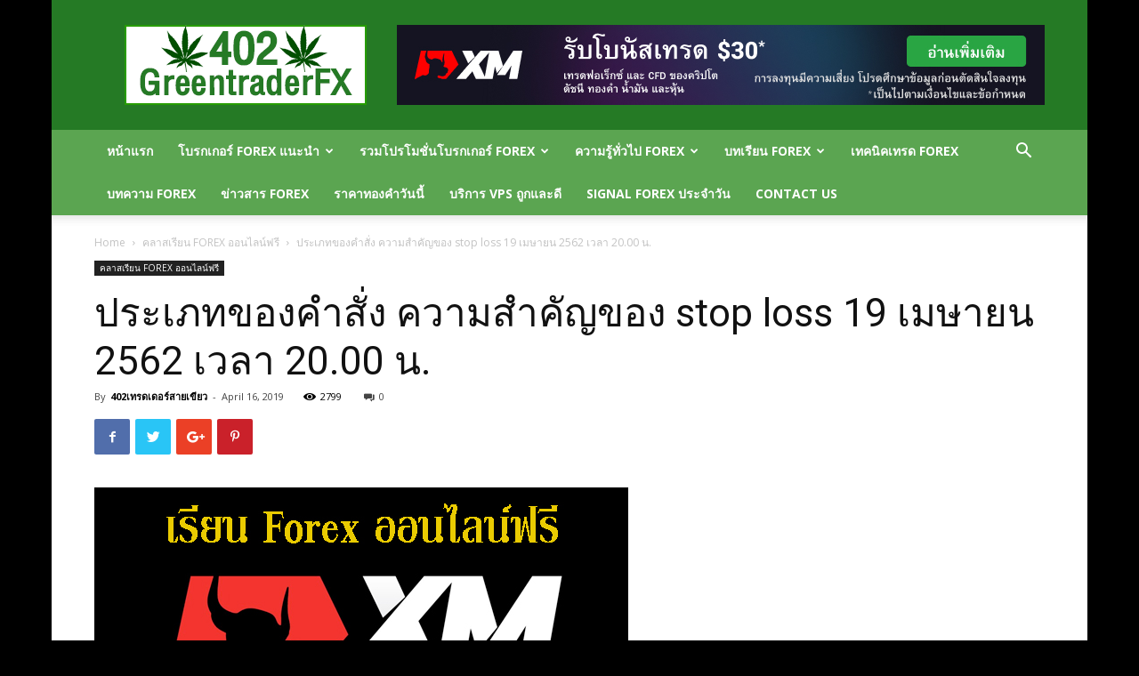

--- FILE ---
content_type: text/html; charset=UTF-8
request_url: https://www.greentraderfx.com/%E0%B8%9B%E0%B8%A3%E0%B8%B0%E0%B9%80%E0%B8%A0%E0%B8%97%E0%B8%82%E0%B8%AD%E0%B8%87%E0%B8%84%E0%B8%B3%E0%B8%AA%E0%B8%B1%E0%B9%88%E0%B8%87-%E0%B8%84%E0%B8%A7%E0%B8%B2%E0%B8%A1%E0%B8%AA%E0%B8%B3%E0%B8%84/
body_size: 23991
content:
<!doctype html >
<!--[if IE 8]>    <html class="ie8" lang="en"> <![endif]-->
<!--[if IE 9]>    <html class="ie9" lang="en"> <![endif]-->
<!--[if gt IE 8]><!--> <html lang="en-US"> <!--<![endif]-->
<head>
    <title>ประเภทของคำสั่ง ความสำคัญของ stop loss 19 เมษายน 2562 เวลา 20.00 น. | Greentraderfx ความรู้ FOREX เปิดบัญชี FOREX</title>
    <meta charset="UTF-8" />
    <!-- <meta name="viewport" content="width=device-width, initial-scale=1.0"> -->
    <link rel="pingback" href="https://www.greentraderfx.com/xmlrpc.php" />
    <meta name='robots' content='max-image-preview:large' />
<meta property="og:image" content="https://www.greentraderfx.com/wp-content/uploads/2019/04/เรียนออนไลน์-2.jpg" /><link rel="icon" type="image/png" href="https://www.greentraderfx.com/wp-content/uploads/2021/05/greentraderfx.com-logo-16x16-1.png"><link rel='dns-prefetch' href='//stats.wp.com' />
<link rel='dns-prefetch' href='//fonts.googleapis.com' />
<link rel='preconnect' href='//c0.wp.com' />
<link rel="alternate" type="application/rss+xml" title="Greentraderfx ความรู้ FOREX เปิดบัญชี FOREX &raquo; Feed" href="https://www.greentraderfx.com/feed/" />
<link rel="alternate" type="application/rss+xml" title="Greentraderfx ความรู้ FOREX เปิดบัญชี FOREX &raquo; Comments Feed" href="https://www.greentraderfx.com/comments/feed/" />
<link rel="alternate" type="application/rss+xml" title="Greentraderfx ความรู้ FOREX เปิดบัญชี FOREX &raquo; ประเภทของคำสั่ง ความสำคัญของ stop loss 19 เมษายน 2562 เวลา 20.00 น. Comments Feed" href="https://www.greentraderfx.com/%e0%b8%9b%e0%b8%a3%e0%b8%b0%e0%b9%80%e0%b8%a0%e0%b8%97%e0%b8%82%e0%b8%ad%e0%b8%87%e0%b8%84%e0%b8%b3%e0%b8%aa%e0%b8%b1%e0%b9%88%e0%b8%87-%e0%b8%84%e0%b8%a7%e0%b8%b2%e0%b8%a1%e0%b8%aa%e0%b8%b3%e0%b8%84/feed/" />
<link rel="alternate" title="oEmbed (JSON)" type="application/json+oembed" href="https://www.greentraderfx.com/wp-json/oembed/1.0/embed?url=https%3A%2F%2Fwww.greentraderfx.com%2F%25e0%25b8%259b%25e0%25b8%25a3%25e0%25b8%25b0%25e0%25b9%2580%25e0%25b8%25a0%25e0%25b8%2597%25e0%25b8%2582%25e0%25b8%25ad%25e0%25b8%2587%25e0%25b8%2584%25e0%25b8%25b3%25e0%25b8%25aa%25e0%25b8%25b1%25e0%25b9%2588%25e0%25b8%2587-%25e0%25b8%2584%25e0%25b8%25a7%25e0%25b8%25b2%25e0%25b8%25a1%25e0%25b8%25aa%25e0%25b8%25b3%25e0%25b8%2584%2F" />
<link rel="alternate" title="oEmbed (XML)" type="text/xml+oembed" href="https://www.greentraderfx.com/wp-json/oembed/1.0/embed?url=https%3A%2F%2Fwww.greentraderfx.com%2F%25e0%25b8%259b%25e0%25b8%25a3%25e0%25b8%25b0%25e0%25b9%2580%25e0%25b8%25a0%25e0%25b8%2597%25e0%25b8%2582%25e0%25b8%25ad%25e0%25b8%2587%25e0%25b8%2584%25e0%25b8%25b3%25e0%25b8%25aa%25e0%25b8%25b1%25e0%25b9%2588%25e0%25b8%2587-%25e0%25b8%2584%25e0%25b8%25a7%25e0%25b8%25b2%25e0%25b8%25a1%25e0%25b8%25aa%25e0%25b8%25b3%25e0%25b8%2584%2F&#038;format=xml" />
<style id='wp-img-auto-sizes-contain-inline-css' type='text/css'>
img:is([sizes=auto i],[sizes^="auto," i]){contain-intrinsic-size:3000px 1500px}
/*# sourceURL=wp-img-auto-sizes-contain-inline-css */
</style>
<style id='wp-emoji-styles-inline-css' type='text/css'>

	img.wp-smiley, img.emoji {
		display: inline !important;
		border: none !important;
		box-shadow: none !important;
		height: 1em !important;
		width: 1em !important;
		margin: 0 0.07em !important;
		vertical-align: -0.1em !important;
		background: none !important;
		padding: 0 !important;
	}
/*# sourceURL=wp-emoji-styles-inline-css */
</style>
<link rel='stylesheet' id='wp-block-library-css' href='https://c0.wp.com/c/6.9/wp-includes/css/dist/block-library/style.min.css' type='text/css' media='all' />
<style id='classic-theme-styles-inline-css' type='text/css'>
/*! This file is auto-generated */
.wp-block-button__link{color:#fff;background-color:#32373c;border-radius:9999px;box-shadow:none;text-decoration:none;padding:calc(.667em + 2px) calc(1.333em + 2px);font-size:1.125em}.wp-block-file__button{background:#32373c;color:#fff;text-decoration:none}
/*# sourceURL=/wp-includes/css/classic-themes.min.css */
</style>
<link rel='stylesheet' id='mediaelement-css' href='https://c0.wp.com/c/6.9/wp-includes/js/mediaelement/mediaelementplayer-legacy.min.css' type='text/css' media='all' />
<link rel='stylesheet' id='wp-mediaelement-css' href='https://c0.wp.com/c/6.9/wp-includes/js/mediaelement/wp-mediaelement.min.css' type='text/css' media='all' />
<style id='jetpack-sharing-buttons-style-inline-css' type='text/css'>
.jetpack-sharing-buttons__services-list{display:flex;flex-direction:row;flex-wrap:wrap;gap:0;list-style-type:none;margin:5px;padding:0}.jetpack-sharing-buttons__services-list.has-small-icon-size{font-size:12px}.jetpack-sharing-buttons__services-list.has-normal-icon-size{font-size:16px}.jetpack-sharing-buttons__services-list.has-large-icon-size{font-size:24px}.jetpack-sharing-buttons__services-list.has-huge-icon-size{font-size:36px}@media print{.jetpack-sharing-buttons__services-list{display:none!important}}.editor-styles-wrapper .wp-block-jetpack-sharing-buttons{gap:0;padding-inline-start:0}ul.jetpack-sharing-buttons__services-list.has-background{padding:1.25em 2.375em}
/*# sourceURL=https://www.greentraderfx.com/wp-content/plugins/jetpack/_inc/blocks/sharing-buttons/view.css */
</style>
<style id='global-styles-inline-css' type='text/css'>
:root{--wp--preset--aspect-ratio--square: 1;--wp--preset--aspect-ratio--4-3: 4/3;--wp--preset--aspect-ratio--3-4: 3/4;--wp--preset--aspect-ratio--3-2: 3/2;--wp--preset--aspect-ratio--2-3: 2/3;--wp--preset--aspect-ratio--16-9: 16/9;--wp--preset--aspect-ratio--9-16: 9/16;--wp--preset--color--black: #000000;--wp--preset--color--cyan-bluish-gray: #abb8c3;--wp--preset--color--white: #ffffff;--wp--preset--color--pale-pink: #f78da7;--wp--preset--color--vivid-red: #cf2e2e;--wp--preset--color--luminous-vivid-orange: #ff6900;--wp--preset--color--luminous-vivid-amber: #fcb900;--wp--preset--color--light-green-cyan: #7bdcb5;--wp--preset--color--vivid-green-cyan: #00d084;--wp--preset--color--pale-cyan-blue: #8ed1fc;--wp--preset--color--vivid-cyan-blue: #0693e3;--wp--preset--color--vivid-purple: #9b51e0;--wp--preset--gradient--vivid-cyan-blue-to-vivid-purple: linear-gradient(135deg,rgb(6,147,227) 0%,rgb(155,81,224) 100%);--wp--preset--gradient--light-green-cyan-to-vivid-green-cyan: linear-gradient(135deg,rgb(122,220,180) 0%,rgb(0,208,130) 100%);--wp--preset--gradient--luminous-vivid-amber-to-luminous-vivid-orange: linear-gradient(135deg,rgb(252,185,0) 0%,rgb(255,105,0) 100%);--wp--preset--gradient--luminous-vivid-orange-to-vivid-red: linear-gradient(135deg,rgb(255,105,0) 0%,rgb(207,46,46) 100%);--wp--preset--gradient--very-light-gray-to-cyan-bluish-gray: linear-gradient(135deg,rgb(238,238,238) 0%,rgb(169,184,195) 100%);--wp--preset--gradient--cool-to-warm-spectrum: linear-gradient(135deg,rgb(74,234,220) 0%,rgb(151,120,209) 20%,rgb(207,42,186) 40%,rgb(238,44,130) 60%,rgb(251,105,98) 80%,rgb(254,248,76) 100%);--wp--preset--gradient--blush-light-purple: linear-gradient(135deg,rgb(255,206,236) 0%,rgb(152,150,240) 100%);--wp--preset--gradient--blush-bordeaux: linear-gradient(135deg,rgb(254,205,165) 0%,rgb(254,45,45) 50%,rgb(107,0,62) 100%);--wp--preset--gradient--luminous-dusk: linear-gradient(135deg,rgb(255,203,112) 0%,rgb(199,81,192) 50%,rgb(65,88,208) 100%);--wp--preset--gradient--pale-ocean: linear-gradient(135deg,rgb(255,245,203) 0%,rgb(182,227,212) 50%,rgb(51,167,181) 100%);--wp--preset--gradient--electric-grass: linear-gradient(135deg,rgb(202,248,128) 0%,rgb(113,206,126) 100%);--wp--preset--gradient--midnight: linear-gradient(135deg,rgb(2,3,129) 0%,rgb(40,116,252) 100%);--wp--preset--font-size--small: 11px;--wp--preset--font-size--medium: 20px;--wp--preset--font-size--large: 32px;--wp--preset--font-size--x-large: 42px;--wp--preset--font-size--regular: 15px;--wp--preset--font-size--larger: 50px;--wp--preset--spacing--20: 0.44rem;--wp--preset--spacing--30: 0.67rem;--wp--preset--spacing--40: 1rem;--wp--preset--spacing--50: 1.5rem;--wp--preset--spacing--60: 2.25rem;--wp--preset--spacing--70: 3.38rem;--wp--preset--spacing--80: 5.06rem;--wp--preset--shadow--natural: 6px 6px 9px rgba(0, 0, 0, 0.2);--wp--preset--shadow--deep: 12px 12px 50px rgba(0, 0, 0, 0.4);--wp--preset--shadow--sharp: 6px 6px 0px rgba(0, 0, 0, 0.2);--wp--preset--shadow--outlined: 6px 6px 0px -3px rgb(255, 255, 255), 6px 6px rgb(0, 0, 0);--wp--preset--shadow--crisp: 6px 6px 0px rgb(0, 0, 0);}:where(.is-layout-flex){gap: 0.5em;}:where(.is-layout-grid){gap: 0.5em;}body .is-layout-flex{display: flex;}.is-layout-flex{flex-wrap: wrap;align-items: center;}.is-layout-flex > :is(*, div){margin: 0;}body .is-layout-grid{display: grid;}.is-layout-grid > :is(*, div){margin: 0;}:where(.wp-block-columns.is-layout-flex){gap: 2em;}:where(.wp-block-columns.is-layout-grid){gap: 2em;}:where(.wp-block-post-template.is-layout-flex){gap: 1.25em;}:where(.wp-block-post-template.is-layout-grid){gap: 1.25em;}.has-black-color{color: var(--wp--preset--color--black) !important;}.has-cyan-bluish-gray-color{color: var(--wp--preset--color--cyan-bluish-gray) !important;}.has-white-color{color: var(--wp--preset--color--white) !important;}.has-pale-pink-color{color: var(--wp--preset--color--pale-pink) !important;}.has-vivid-red-color{color: var(--wp--preset--color--vivid-red) !important;}.has-luminous-vivid-orange-color{color: var(--wp--preset--color--luminous-vivid-orange) !important;}.has-luminous-vivid-amber-color{color: var(--wp--preset--color--luminous-vivid-amber) !important;}.has-light-green-cyan-color{color: var(--wp--preset--color--light-green-cyan) !important;}.has-vivid-green-cyan-color{color: var(--wp--preset--color--vivid-green-cyan) !important;}.has-pale-cyan-blue-color{color: var(--wp--preset--color--pale-cyan-blue) !important;}.has-vivid-cyan-blue-color{color: var(--wp--preset--color--vivid-cyan-blue) !important;}.has-vivid-purple-color{color: var(--wp--preset--color--vivid-purple) !important;}.has-black-background-color{background-color: var(--wp--preset--color--black) !important;}.has-cyan-bluish-gray-background-color{background-color: var(--wp--preset--color--cyan-bluish-gray) !important;}.has-white-background-color{background-color: var(--wp--preset--color--white) !important;}.has-pale-pink-background-color{background-color: var(--wp--preset--color--pale-pink) !important;}.has-vivid-red-background-color{background-color: var(--wp--preset--color--vivid-red) !important;}.has-luminous-vivid-orange-background-color{background-color: var(--wp--preset--color--luminous-vivid-orange) !important;}.has-luminous-vivid-amber-background-color{background-color: var(--wp--preset--color--luminous-vivid-amber) !important;}.has-light-green-cyan-background-color{background-color: var(--wp--preset--color--light-green-cyan) !important;}.has-vivid-green-cyan-background-color{background-color: var(--wp--preset--color--vivid-green-cyan) !important;}.has-pale-cyan-blue-background-color{background-color: var(--wp--preset--color--pale-cyan-blue) !important;}.has-vivid-cyan-blue-background-color{background-color: var(--wp--preset--color--vivid-cyan-blue) !important;}.has-vivid-purple-background-color{background-color: var(--wp--preset--color--vivid-purple) !important;}.has-black-border-color{border-color: var(--wp--preset--color--black) !important;}.has-cyan-bluish-gray-border-color{border-color: var(--wp--preset--color--cyan-bluish-gray) !important;}.has-white-border-color{border-color: var(--wp--preset--color--white) !important;}.has-pale-pink-border-color{border-color: var(--wp--preset--color--pale-pink) !important;}.has-vivid-red-border-color{border-color: var(--wp--preset--color--vivid-red) !important;}.has-luminous-vivid-orange-border-color{border-color: var(--wp--preset--color--luminous-vivid-orange) !important;}.has-luminous-vivid-amber-border-color{border-color: var(--wp--preset--color--luminous-vivid-amber) !important;}.has-light-green-cyan-border-color{border-color: var(--wp--preset--color--light-green-cyan) !important;}.has-vivid-green-cyan-border-color{border-color: var(--wp--preset--color--vivid-green-cyan) !important;}.has-pale-cyan-blue-border-color{border-color: var(--wp--preset--color--pale-cyan-blue) !important;}.has-vivid-cyan-blue-border-color{border-color: var(--wp--preset--color--vivid-cyan-blue) !important;}.has-vivid-purple-border-color{border-color: var(--wp--preset--color--vivid-purple) !important;}.has-vivid-cyan-blue-to-vivid-purple-gradient-background{background: var(--wp--preset--gradient--vivid-cyan-blue-to-vivid-purple) !important;}.has-light-green-cyan-to-vivid-green-cyan-gradient-background{background: var(--wp--preset--gradient--light-green-cyan-to-vivid-green-cyan) !important;}.has-luminous-vivid-amber-to-luminous-vivid-orange-gradient-background{background: var(--wp--preset--gradient--luminous-vivid-amber-to-luminous-vivid-orange) !important;}.has-luminous-vivid-orange-to-vivid-red-gradient-background{background: var(--wp--preset--gradient--luminous-vivid-orange-to-vivid-red) !important;}.has-very-light-gray-to-cyan-bluish-gray-gradient-background{background: var(--wp--preset--gradient--very-light-gray-to-cyan-bluish-gray) !important;}.has-cool-to-warm-spectrum-gradient-background{background: var(--wp--preset--gradient--cool-to-warm-spectrum) !important;}.has-blush-light-purple-gradient-background{background: var(--wp--preset--gradient--blush-light-purple) !important;}.has-blush-bordeaux-gradient-background{background: var(--wp--preset--gradient--blush-bordeaux) !important;}.has-luminous-dusk-gradient-background{background: var(--wp--preset--gradient--luminous-dusk) !important;}.has-pale-ocean-gradient-background{background: var(--wp--preset--gradient--pale-ocean) !important;}.has-electric-grass-gradient-background{background: var(--wp--preset--gradient--electric-grass) !important;}.has-midnight-gradient-background{background: var(--wp--preset--gradient--midnight) !important;}.has-small-font-size{font-size: var(--wp--preset--font-size--small) !important;}.has-medium-font-size{font-size: var(--wp--preset--font-size--medium) !important;}.has-large-font-size{font-size: var(--wp--preset--font-size--large) !important;}.has-x-large-font-size{font-size: var(--wp--preset--font-size--x-large) !important;}
:where(.wp-block-post-template.is-layout-flex){gap: 1.25em;}:where(.wp-block-post-template.is-layout-grid){gap: 1.25em;}
:where(.wp-block-term-template.is-layout-flex){gap: 1.25em;}:where(.wp-block-term-template.is-layout-grid){gap: 1.25em;}
:where(.wp-block-columns.is-layout-flex){gap: 2em;}:where(.wp-block-columns.is-layout-grid){gap: 2em;}
:root :where(.wp-block-pullquote){font-size: 1.5em;line-height: 1.6;}
/*# sourceURL=global-styles-inline-css */
</style>
<link rel='stylesheet' id='bbp-default-css' href='https://www.greentraderfx.com/wp-content/plugins/bbpress/templates/default/css/bbpress.min.css?ver=2.6.14' type='text/css' media='all' />
<link rel='stylesheet' id='ez-toc-css' href='https://www.greentraderfx.com/wp-content/plugins/easy-table-of-contents/assets/css/screen.min.css?ver=2.0.80' type='text/css' media='all' />
<style id='ez-toc-inline-css' type='text/css'>
div#ez-toc-container .ez-toc-title {font-size: 120%;}div#ez-toc-container .ez-toc-title {font-weight: 500;}div#ez-toc-container ul li , div#ez-toc-container ul li a {font-size: 95%;}div#ez-toc-container ul li , div#ez-toc-container ul li a {font-weight: 500;}div#ez-toc-container nav ul ul li {font-size: 90%;}.ez-toc-box-title {font-weight: bold; margin-bottom: 10px; text-align: center; text-transform: uppercase; letter-spacing: 1px; color: #666; padding-bottom: 5px;position:absolute;top:-4%;left:5%;background-color: inherit;transition: top 0.3s ease;}.ez-toc-box-title.toc-closed {top:-25%;}
.ez-toc-container-direction {direction: ltr;}.ez-toc-counter ul{counter-reset: item ;}.ez-toc-counter nav ul li a::before {content: counters(item, '.', decimal) '. ';display: inline-block;counter-increment: item;flex-grow: 0;flex-shrink: 0;margin-right: .2em; float: left; }.ez-toc-widget-direction {direction: ltr;}.ez-toc-widget-container ul{counter-reset: item ;}.ez-toc-widget-container nav ul li a::before {content: counters(item, '.', decimal) '. ';display: inline-block;counter-increment: item;flex-grow: 0;flex-shrink: 0;margin-right: .2em; float: left; }
/*# sourceURL=ez-toc-inline-css */
</style>
<link crossorigin="anonymous" rel='stylesheet' id='google-fonts-style-css' href='https://fonts.googleapis.com/css?family=Open+Sans%3A300italic%2C400%2C400italic%2C600%2C600italic%2C700%7CRoboto%3A300%2C400%2C400italic%2C500%2C500italic%2C700%2C900&#038;ver=9.6' type='text/css' media='all' />
<link rel='stylesheet' id='td-theme-css' href='https://www.greentraderfx.com/wp-content/themes/Newspaper/style.css?ver=9.6' type='text/css' media='all' />
<link rel='stylesheet' id='td-theme-bbpress-css' href='https://www.greentraderfx.com/wp-content/themes/Newspaper/style-bbpress.css?ver=9.6' type='text/css' media='all' />
<link rel='stylesheet' id='td-theme-demo-style-css' href='https://www.greentraderfx.com/wp-content/themes/Newspaper/includes/demos/sport/demo_style.css?ver=9.6' type='text/css' media='all' />
<script type="text/javascript" src="https://c0.wp.com/c/6.9/wp-includes/js/jquery/jquery.min.js" id="jquery-core-js"></script>
<script type="text/javascript" src="https://c0.wp.com/c/6.9/wp-includes/js/jquery/jquery-migrate.min.js" id="jquery-migrate-js"></script>
<link rel="https://api.w.org/" href="https://www.greentraderfx.com/wp-json/" /><link rel="alternate" title="JSON" type="application/json" href="https://www.greentraderfx.com/wp-json/wp/v2/posts/1637" /><link rel="EditURI" type="application/rsd+xml" title="RSD" href="https://www.greentraderfx.com/xmlrpc.php?rsd" />
<meta name="generator" content="WordPress 6.9" />
<link rel="canonical" href="https://www.greentraderfx.com/%e0%b8%9b%e0%b8%a3%e0%b8%b0%e0%b9%80%e0%b8%a0%e0%b8%97%e0%b8%82%e0%b8%ad%e0%b8%87%e0%b8%84%e0%b8%b3%e0%b8%aa%e0%b8%b1%e0%b9%88%e0%b8%87-%e0%b8%84%e0%b8%a7%e0%b8%b2%e0%b8%a1%e0%b8%aa%e0%b8%b3%e0%b8%84/" />
<link rel='shortlink' href='https://www.greentraderfx.com/?p=1637' />
	<style>img#wpstats{display:none}</style>
		<!-- Analytics by WP Statistics - https://wp-statistics.com -->
<!--[if lt IE 9]><script src="https://cdnjs.cloudflare.com/ajax/libs/html5shiv/3.7.3/html5shiv.js"></script><![endif]-->
    <meta name="generator" content="Elementor 3.34.2; features: additional_custom_breakpoints; settings: css_print_method-external, google_font-enabled, font_display-swap">
			<style>
				.e-con.e-parent:nth-of-type(n+4):not(.e-lazyloaded):not(.e-no-lazyload),
				.e-con.e-parent:nth-of-type(n+4):not(.e-lazyloaded):not(.e-no-lazyload) * {
					background-image: none !important;
				}
				@media screen and (max-height: 1024px) {
					.e-con.e-parent:nth-of-type(n+3):not(.e-lazyloaded):not(.e-no-lazyload),
					.e-con.e-parent:nth-of-type(n+3):not(.e-lazyloaded):not(.e-no-lazyload) * {
						background-image: none !important;
					}
				}
				@media screen and (max-height: 640px) {
					.e-con.e-parent:nth-of-type(n+2):not(.e-lazyloaded):not(.e-no-lazyload),
					.e-con.e-parent:nth-of-type(n+2):not(.e-lazyloaded):not(.e-no-lazyload) * {
						background-image: none !important;
					}
				}
			</style>
			<link rel="amphtml" href="https://www.greentraderfx.com/%E0%B8%9B%E0%B8%A3%E0%B8%B0%E0%B9%80%E0%B8%A0%E0%B8%97%E0%B8%82%E0%B8%AD%E0%B8%87%E0%B8%84%E0%B8%B3%E0%B8%AA%E0%B8%B1%E0%B9%88%E0%B8%87-%E0%B8%84%E0%B8%A7%E0%B8%B2%E0%B8%A1%E0%B8%AA%E0%B8%B3%E0%B8%84/amp/">
<!-- JS generated by theme -->

<script>
    
    

	    var tdBlocksArray = []; //here we store all the items for the current page

	    //td_block class - each ajax block uses a object of this class for requests
	    function tdBlock() {
		    this.id = '';
		    this.block_type = 1; //block type id (1-234 etc)
		    this.atts = '';
		    this.td_column_number = '';
		    this.td_current_page = 1; //
		    this.post_count = 0; //from wp
		    this.found_posts = 0; //from wp
		    this.max_num_pages = 0; //from wp
		    this.td_filter_value = ''; //current live filter value
		    this.is_ajax_running = false;
		    this.td_user_action = ''; // load more or infinite loader (used by the animation)
		    this.header_color = '';
		    this.ajax_pagination_infinite_stop = ''; //show load more at page x
	    }


        // td_js_generator - mini detector
        (function(){
            var htmlTag = document.getElementsByTagName("html")[0];

	        if ( navigator.userAgent.indexOf("MSIE 10.0") > -1 ) {
                htmlTag.className += ' ie10';
            }

            if ( !!navigator.userAgent.match(/Trident.*rv\:11\./) ) {
                htmlTag.className += ' ie11';
            }

	        if ( navigator.userAgent.indexOf("Edge") > -1 ) {
                htmlTag.className += ' ieEdge';
            }

            if ( /(iPad|iPhone|iPod)/g.test(navigator.userAgent) ) {
                htmlTag.className += ' td-md-is-ios';
            }

            var user_agent = navigator.userAgent.toLowerCase();
            if ( user_agent.indexOf("android") > -1 ) {
                htmlTag.className += ' td-md-is-android';
            }

            if ( -1 !== navigator.userAgent.indexOf('Mac OS X')  ) {
                htmlTag.className += ' td-md-is-os-x';
            }

            if ( /chrom(e|ium)/.test(navigator.userAgent.toLowerCase()) ) {
               htmlTag.className += ' td-md-is-chrome';
            }

            if ( -1 !== navigator.userAgent.indexOf('Firefox') ) {
                htmlTag.className += ' td-md-is-firefox';
            }

            if ( -1 !== navigator.userAgent.indexOf('Safari') && -1 === navigator.userAgent.indexOf('Chrome') ) {
                htmlTag.className += ' td-md-is-safari';
            }

            if( -1 !== navigator.userAgent.indexOf('IEMobile') ){
                htmlTag.className += ' td-md-is-iemobile';
            }

        })();




        var tdLocalCache = {};

        ( function () {
            "use strict";

            tdLocalCache = {
                data: {},
                remove: function (resource_id) {
                    delete tdLocalCache.data[resource_id];
                },
                exist: function (resource_id) {
                    return tdLocalCache.data.hasOwnProperty(resource_id) && tdLocalCache.data[resource_id] !== null;
                },
                get: function (resource_id) {
                    return tdLocalCache.data[resource_id];
                },
                set: function (resource_id, cachedData) {
                    tdLocalCache.remove(resource_id);
                    tdLocalCache.data[resource_id] = cachedData;
                }
            };
        })();

    
    
var tds_login_sing_in_widget="show";
var td_viewport_interval_list=[{"limitBottom":767,"sidebarWidth":228},{"limitBottom":1018,"sidebarWidth":300},{"limitBottom":1140,"sidebarWidth":324}];
var td_animation_stack_effect="type0";
var tds_animation_stack=true;
var td_animation_stack_specific_selectors=".entry-thumb, img";
var td_animation_stack_general_selectors=".td-animation-stack img, .td-animation-stack .entry-thumb, .post img";
var td_ajax_url="https:\/\/www.greentraderfx.com\/wp-admin\/admin-ajax.php?td_theme_name=Newspaper&v=9.6";
var td_get_template_directory_uri="https:\/\/www.greentraderfx.com\/wp-content\/themes\/Newspaper";
var tds_snap_menu="smart_snap_always";
var tds_logo_on_sticky="show_header_logo";
var tds_header_style="";
var td_please_wait="Please wait...";
var td_email_user_pass_incorrect="User or password incorrect!";
var td_email_user_incorrect="Email or username incorrect!";
var td_email_incorrect="Email incorrect!";
var tds_more_articles_on_post_enable="";
var tds_more_articles_on_post_time_to_wait="";
var tds_more_articles_on_post_pages_distance_from_top=0;
var tds_theme_color_site_wide="#000000";
var tds_smart_sidebar="enabled";
var tdThemeName="Newspaper";
var td_magnific_popup_translation_tPrev="Previous (Left arrow key)";
var td_magnific_popup_translation_tNext="Next (Right arrow key)";
var td_magnific_popup_translation_tCounter="%curr% of %total%";
var td_magnific_popup_translation_ajax_tError="The content from %url% could not be loaded.";
var td_magnific_popup_translation_image_tError="The image #%curr% could not be loaded.";
var tdDateNamesI18n={"month_names":["January","February","March","April","May","June","July","August","September","October","November","December"],"month_names_short":["Jan","Feb","Mar","Apr","May","Jun","Jul","Aug","Sep","Oct","Nov","Dec"],"day_names":["Sunday","Monday","Tuesday","Wednesday","Thursday","Friday","Saturday"],"day_names_short":["Sun","Mon","Tue","Wed","Thu","Fri","Sat"]};
var td_ad_background_click_link="https:\/\/clicks.pipaffiliates.com\/c?c=103552&l=th&p=1";
var td_ad_background_click_target="_blank";
</script>



<script type="application/ld+json">
    {
        "@context": "http://schema.org",
        "@type": "BreadcrumbList",
        "itemListElement": [
            {
                "@type": "ListItem",
                "position": 1,
                "item": {
                    "@type": "WebSite",
                    "@id": "https://www.greentraderfx.com/",
                    "name": "Home"
                }
            },
            {
                "@type": "ListItem",
                "position": 2,
                    "item": {
                    "@type": "WebPage",
                    "@id": "https://www.greentraderfx.com/category/%e0%b8%84%e0%b8%a5%e0%b8%b2%e0%b8%aa%e0%b9%80%e0%b8%a3%e0%b8%b5%e0%b8%a2%e0%b8%99-forex-%e0%b8%ad%e0%b8%ad%e0%b8%99%e0%b9%84%e0%b8%a5%e0%b8%99%e0%b9%8c%e0%b8%9f%e0%b8%a3%e0%b8%b5/",
                    "name": "คลาสเรียน FOREX ออนไลน์ฟรี"
                }
            }
            ,{
                "@type": "ListItem",
                "position": 3,
                    "item": {
                    "@type": "WebPage",
                    "@id": "https://www.greentraderfx.com/%e0%b8%9b%e0%b8%a3%e0%b8%b0%e0%b9%80%e0%b8%a0%e0%b8%97%e0%b8%82%e0%b8%ad%e0%b8%87%e0%b8%84%e0%b8%b3%e0%b8%aa%e0%b8%b1%e0%b9%88%e0%b8%87-%e0%b8%84%e0%b8%a7%e0%b8%b2%e0%b8%a1%e0%b8%aa%e0%b8%b3%e0%b8%84/",
                    "name": "ประเภทของคำสั่ง ความสำคัญของ stop loss 19 เมษายน 2562 เวลา 20.00 น."                                
                }
            }    
        ]
    }
</script>
<link rel="icon" href="https://www.greentraderfx.com/wp-content/uploads/2019/03/cropped-icon-32x32.png" sizes="32x32" />
<link rel="icon" href="https://www.greentraderfx.com/wp-content/uploads/2019/03/cropped-icon-192x192.png" sizes="192x192" />
<link rel="apple-touch-icon" href="https://www.greentraderfx.com/wp-content/uploads/2019/03/cropped-icon-180x180.png" />
<meta name="msapplication-TileImage" content="https://www.greentraderfx.com/wp-content/uploads/2019/03/cropped-icon-270x270.png" />
</head>

<body class="wp-singular post-template-default single single-post postid-1637 single-format-standard wp-custom-logo wp-theme-Newspaper - global-block-template-1 td-sport-stack single_template_2 elementor-default elementor-kit-3166 td-animation-stack-type0 td-boxed-layout td-background-link" itemscope="itemscope" itemtype="https://schema.org/WebPage">

        <div class="td-scroll-up"><i class="td-icon-menu-up"></i></div>
    
    <div class="td-menu-background"></div>
<div id="td-mobile-nav">
    <div class="td-mobile-container">
        <!-- mobile menu top section -->
        <div class="td-menu-socials-wrap">
            <!-- socials -->
            <div class="td-menu-socials">
                
        <span class="td-social-icon-wrap">
            <a target="_blank" href="https://www.facebook.com/GreenTraderForex" title="Facebook">
                <i class="td-icon-font td-icon-facebook"></i>
            </a>
        </span>
        <span class="td-social-icon-wrap">
            <a target="_blank" href="https://www.facebook.com/GreenTraderForex" title="Youtube">
                <i class="td-icon-font td-icon-youtube"></i>
            </a>
        </span>            </div>
            <!-- close button -->
            <div class="td-mobile-close">
                <a href="#"><i class="td-icon-close-mobile"></i></a>
            </div>
        </div>

        <!-- login section -->
                    <div class="td-menu-login-section">
                
    <div class="td-guest-wrap">
        <div class="td-menu-avatar"><div class="td-avatar-container"><img alt='' src='https://secure.gravatar.com/avatar/?s=80&#038;d=mm&#038;r=g' srcset='https://secure.gravatar.com/avatar/?s=160&#038;d=mm&#038;r=g 2x' class='avatar avatar-80 photo avatar-default' height='80' width='80' decoding='async'/></div></div>
        <div class="td-menu-login"><a id="login-link-mob">Sign in</a></div>
    </div>
            </div>
        
        <!-- menu section -->
        <div class="td-mobile-content">
            <div class="menu-td-demo-footer-menu-container"><ul id="menu-td-demo-footer-menu" class="td-mobile-main-menu"><li id="menu-item-1092" class="menu-item menu-item-type-custom menu-item-object-custom menu-item-first menu-item-1092"><a href="http://greentraderfx.com">หน้าแรก</a></li>
<li id="menu-item-1040" class="menu-item menu-item-type-taxonomy menu-item-object-category menu-item-has-children menu-item-1040"><a href="https://www.greentraderfx.com/category/%e0%b9%82%e0%b8%9a%e0%b8%a3%e0%b8%81%e0%b9%80%e0%b8%81%e0%b8%ad%e0%b8%a3%e0%b9%8c-xm-global/">โบรกเกอร์ Forex แนะนำ<i class="td-icon-menu-right td-element-after"></i></a>
<ul class="sub-menu">
	<li id="menu-item-2172" class="menu-item menu-item-type-taxonomy menu-item-object-category menu-item-has-children menu-item-2172"><a href="https://www.greentraderfx.com/category/%e0%b9%82%e0%b8%9a%e0%b8%a3%e0%b8%81%e0%b9%80%e0%b8%81%e0%b8%ad%e0%b8%a3%e0%b9%8c-xm-global/">โบรกเกอร์ XM GLOBAL<i class="td-icon-menu-right td-element-after"></i></a>
	<ul class="sub-menu">
		<li id="menu-item-2085" class="menu-item menu-item-type-post_type menu-item-object-post menu-item-2085"><a href="https://www.greentraderfx.com/%e0%b9%82%e0%b8%9a%e0%b8%a3%e0%b8%81%e0%b9%80%e0%b8%81%e0%b8%ad%e0%b8%a3%e0%b9%8c-xm-forex/">โบรกเกอร์ XM Forex น่าเชื่อถือไหม</a></li>
		<li id="menu-item-1109" class="menu-item menu-item-type-post_type menu-item-object-post menu-item-1109"><a href="https://www.greentraderfx.com/%e0%b8%a3%e0%b8%b5%e0%b8%a7%e0%b8%b4%e0%b8%a7-%e0%b9%82%e0%b8%9a%e0%b8%a3%e0%b8%81%e0%b9%80%e0%b8%81%e0%b8%ad%e0%b8%a3%e0%b9%8c-xm-global-%e0%b8%94%e0%b8%b5%e0%b8%a2%e0%b8%b1%e0%b8%87%e0%b9%84/">รีวิว โบรกเกอร์ XM GLOBAL ดียังไง ล่าสุด 2022</a></li>
		<li id="menu-item-1108" class="menu-item menu-item-type-post_type menu-item-object-post menu-item-1108"><a href="https://www.greentraderfx.com/xm-open-account-2021/">สมัคร xm การ เปิดบัญชี xm 2022 Update !!</a></li>
		<li id="menu-item-1111" class="menu-item menu-item-type-post_type menu-item-object-post menu-item-1111"><a href="https://www.greentraderfx.com/%e0%b9%82%e0%b8%9b%e0%b8%a3%e0%b9%82%e0%b8%a1%e0%b8%8a%e0%b8%b1%e0%b9%88%e0%b8%99%e0%b9%82%e0%b8%9a%e0%b8%a3%e0%b8%81%e0%b9%80%e0%b8%81%e0%b8%ad%e0%b8%a3%e0%b9%8c-xm-global/">โปรโมชั่นโบรกเกอร์ XM GLOBAL</a></li>
		<li id="menu-item-1038" class="menu-item menu-item-type-taxonomy menu-item-object-category menu-item-1038"><a href="https://www.greentraderfx.com/category/%e0%b8%aa%e0%b8%b1%e0%b8%a1%e0%b8%99%e0%b8%b2-forex-%e0%b8%9f%e0%b8%a3%e0%b8%b5-%e0%b9%83%e0%b8%99%e0%b8%9b%e0%b8%a3%e0%b8%b0%e0%b9%80%e0%b8%97%e0%b8%a8%e0%b9%84%e0%b8%97%e0%b8%a2/">สัมนา Forex ฟรี ในประเทศไทย</a></li>
		<li id="menu-item-1034" class="menu-item menu-item-type-taxonomy menu-item-object-category current-post-ancestor current-menu-parent current-post-parent menu-item-1034"><a href="https://www.greentraderfx.com/category/%e0%b8%84%e0%b8%a5%e0%b8%b2%e0%b8%aa%e0%b9%80%e0%b8%a3%e0%b8%b5%e0%b8%a2%e0%b8%99-forex-%e0%b8%ad%e0%b8%ad%e0%b8%99%e0%b9%84%e0%b8%a5%e0%b8%99%e0%b9%8c%e0%b8%9f%e0%b8%a3%e0%b8%b5/">คลาสเรียน FOREX ออนไลน์ฟรี</a></li>
	</ul>
</li>
</ul>
</li>
<li id="menu-item-2988" class="menu-item menu-item-type-custom menu-item-object-custom menu-item-has-children menu-item-2988"><a href="#">รวมโปรโมชั่นโบรกเกอร์ Forex<i class="td-icon-menu-right td-element-after"></i></a>
<ul class="sub-menu">
	<li id="menu-item-2984" class="menu-item menu-item-type-taxonomy menu-item-object-category menu-item-2984"><a href="https://www.greentraderfx.com/category/deposit-bonus-forex/">โบนัสเงินฝาก</a></li>
	<li id="menu-item-2985" class="menu-item menu-item-type-taxonomy menu-item-object-category menu-item-2985"><a href="https://www.greentraderfx.com/category/no-deposit-bonus-forex/">โบนัสไม่ต้องฝากเงิน</a></li>
</ul>
</li>
<li id="menu-item-1035" class="menu-item menu-item-type-taxonomy menu-item-object-category menu-item-has-children menu-item-1035"><a href="https://www.greentraderfx.com/category/%e0%b8%84%e0%b8%a7%e0%b8%b2%e0%b8%a1%e0%b8%a3%e0%b8%b9%e0%b9%89%e0%b8%97%e0%b8%b1%e0%b9%88%e0%b8%a7%e0%b9%84%e0%b8%9b-forex/">ความรู้ทั่วไป FOREX<i class="td-icon-menu-right td-element-after"></i></a>
<ul class="sub-menu">
	<li id="menu-item-1095" class="menu-item menu-item-type-post_type menu-item-object-post menu-item-1095"><a href="https://www.greentraderfx.com/forex-foreign-exchange-%e0%b8%84%e0%b8%b7%e0%b8%ad%e0%b8%ad%e0%b8%b0%e0%b9%84%e0%b8%a3/">Forex (Foreign Exchange) คืออะไร ?</a></li>
	<li id="menu-item-1094" class="menu-item menu-item-type-post_type menu-item-object-post menu-item-1094"><a href="https://www.greentraderfx.com/leverage-%e0%b8%84%e0%b8%b7%e0%b8%ad%e0%b8%ad%e0%b8%b0%e0%b9%84%e0%b8%a3/">LEVERAGE คืออะไร</a></li>
	<li id="menu-item-1600" class="menu-item menu-item-type-post_type menu-item-object-post menu-item-1600"><a href="https://www.greentraderfx.com/spread-%e0%b8%84%e0%b8%b7%e0%b8%ad%e0%b8%ad%e0%b8%b0%e0%b9%84%e0%b8%a3/">Spread คืออะไร</a></li>
	<li id="menu-item-1093" class="menu-item menu-item-type-post_type menu-item-object-post menu-item-1093"><a href="https://www.greentraderfx.com/margin-%e0%b8%84%e0%b8%b7%e0%b8%ad%e0%b8%ad%e0%b8%b0%e0%b9%84%e0%b8%a3/">Margin คืออะไร</a></li>
	<li id="menu-item-1485" class="menu-item menu-item-type-post_type menu-item-object-post menu-item-1485"><a href="https://www.greentraderfx.com/%e0%b8%81%e0%b8%b2%e0%b8%a3%e0%b8%9f%e0%b8%ad%e0%b8%81%e0%b9%80%e0%b8%87%e0%b8%b4%e0%b8%99-%e0%b8%84%e0%b8%b7%e0%b8%ad%e0%b8%ad%e0%b8%b0%e0%b9%84%e0%b8%a3/">การฟอกเงิน คืออะไร ?</a></li>
	<li id="menu-item-1658" class="menu-item menu-item-type-post_type menu-item-object-post menu-item-1658"><a href="https://www.greentraderfx.com/%e0%b8%84%e0%b8%a7%e0%b8%b2%e0%b8%a1%e0%b8%ab%e0%b8%a1%e0%b8%b2%e0%b8%a2%e0%b8%82%e0%b9%88%e0%b8%b2%e0%b8%a7%e0%b9%80%e0%b8%a8%e0%b8%a3%e0%b8%a9%e0%b8%90%e0%b8%81%e0%b8%b4%e0%b8%88-forex-%e0%b8%82/">ความหมายข่าวเศรษฐกิจ Forex (ข่าวแดง)</a></li>
	<li id="menu-item-2048" class="menu-item menu-item-type-post_type menu-item-object-post menu-item-2048"><a href="https://www.greentraderfx.com/fx-trading-%e0%b8%ab%e0%b8%a5%e0%b8%ad%e0%b8%81%e0%b8%a5%e0%b8%a7%e0%b8%87-%e0%b9%84%e0%b8%ab%e0%b8%a1/">FX trading หลอกลวง ไหม ?</a></li>
</ul>
</li>
<li id="menu-item-1037" class="menu-item menu-item-type-taxonomy menu-item-object-category menu-item-has-children menu-item-1037"><a href="https://www.greentraderfx.com/category/%e0%b8%9a%e0%b8%97%e0%b9%80%e0%b8%a3%e0%b8%b5%e0%b8%a2%e0%b8%99-forex/">บทเรียน FOREX<i class="td-icon-menu-right td-element-after"></i></a>
<ul class="sub-menu">
	<li id="menu-item-1096" class="menu-item menu-item-type-post_type menu-item-object-post menu-item-1096"><a href="https://www.greentraderfx.com/candlestick-%e0%b8%84%e0%b8%b7%e0%b8%ad-%e0%b8%ad%e0%b8%b0%e0%b9%84%e0%b8%a3/">Candlestick คือ อะไร</a></li>
	<li id="menu-item-1760" class="menu-item menu-item-type-post_type menu-item-object-post menu-item-1760"><a href="https://www.greentraderfx.com/%e0%b9%80%e0%b8%aa%e0%b9%89%e0%b8%99-ma-moving-average-%e0%b8%84%e0%b8%b7%e0%b8%ad%e0%b8%ad%e0%b8%b0%e0%b9%84%e0%b8%a3/">เส้น MA Moving Average คืออะไร</a></li>
	<li id="menu-item-1774" class="menu-item menu-item-type-post_type menu-item-object-post menu-item-1774"><a href="https://www.greentraderfx.com/indicator-macd-%e0%b8%84%e0%b8%b7%e0%b8%ad%e0%b8%ad%e0%b8%b0%e0%b9%84%e0%b8%a3/">Indicator MACD คืออะไร</a></li>
	<li id="menu-item-1750" class="menu-item menu-item-type-post_type menu-item-object-post menu-item-1750"><a href="https://www.greentraderfx.com/indicator-rsi-%e0%b8%84%e0%b8%b7%e0%b8%ad%e0%b8%ad%e0%b8%b0%e0%b9%84%e0%b8%a3/">Indicator RSI คืออะไร</a></li>
	<li id="menu-item-1828" class="menu-item menu-item-type-post_type menu-item-object-post menu-item-1828"><a href="https://www.greentraderfx.com/%e0%b8%ad%e0%b8%b4%e0%b8%99%e0%b8%94%e0%b8%b4%e0%b9%80%e0%b8%84%e0%b9%80%e0%b8%95%e0%b8%ad%e0%b8%a3%e0%b9%8c-parabolic-sar-%e0%b8%84%e0%b8%b7%e0%b8%ad%e0%b8%ad%e0%b8%b0%e0%b9%84%e0%b8%a3/">อินดิเคเตอร์ Parabolic SAR คืออะไร</a></li>
	<li id="menu-item-1157" class="menu-item menu-item-type-post_type menu-item-object-post menu-item-1157"><a href="https://www.greentraderfx.com/%e0%b9%81%e0%b8%99%e0%b8%a7%e0%b8%a3%e0%b8%b1%e0%b8%9a-%e0%b9%81%e0%b8%99%e0%b8%a7%e0%b8%95%e0%b9%89%e0%b8%b2%e0%b8%99-%e0%b8%84%e0%b8%b7%e0%b8%ad%e0%b8%ad%e0%b8%b0%e0%b9%84%e0%b8%a3/">แนวรับ แนวต้าน คืออะไร</a></li>
	<li id="menu-item-1913" class="menu-item menu-item-type-post_type menu-item-object-post menu-item-1913"><a href="https://www.greentraderfx.com/%e0%b8%ad%e0%b8%b4%e0%b8%99%e0%b8%94%e0%b8%b4%e0%b9%80%e0%b8%84%e0%b9%80%e0%b8%95%e0%b8%ad%e0%b8%a3%e0%b9%8c-atr-%e0%b8%84%e0%b8%b7%e0%b8%ad%e0%b8%ad%e0%b8%b0%e0%b9%84%e0%b8%a3/">อินดิเคเตอร์ ATR คืออะไร</a></li>
	<li id="menu-item-1724" class="menu-item menu-item-type-post_type menu-item-object-post menu-item-1724"><a href="https://www.greentraderfx.com/fibonacci-%e0%b8%9f%e0%b8%b4%e0%b9%82%e0%b8%9a%e0%b8%99%e0%b8%b1%e0%b8%81%e0%b8%8b%e0%b8%b5%e0%b9%88-%e0%b8%84%e0%b8%b7%e0%b8%ad%e0%b8%ad%e0%b8%b0%e0%b9%84%e0%b8%a3/">Fibonacci (ฟิโบนักซี่) คืออะไร</a></li>
	<li id="menu-item-1924" class="menu-item menu-item-type-post_type menu-item-object-post menu-item-1924"><a href="https://www.greentraderfx.com/%e0%b8%ad%e0%b8%b4%e0%b8%99%e0%b8%94%e0%b8%b4%e0%b9%80%e0%b8%84%e0%b9%80%e0%b8%95%e0%b8%ad%e0%b8%a3%e0%b9%8c-market-facilitation-index-%e0%b8%84%e0%b8%b7%e0%b8%ad%e0%b8%ad%e0%b8%b0%e0%b9%84%e0%b8%a3/">อินดิเคเตอร์ Market Facilitation Index คืออะไร</a></li>
</ul>
</li>
<li id="menu-item-1039" class="menu-item menu-item-type-taxonomy menu-item-object-category menu-item-1039"><a href="https://www.greentraderfx.com/category/%e0%b9%80%e0%b8%97%e0%b8%84%e0%b8%99%e0%b8%b4%e0%b8%84%e0%b9%80%e0%b8%97%e0%b8%a3%e0%b8%94-forex/">เทคนิคเทรด FOREX</a></li>
<li id="menu-item-2057" class="menu-item menu-item-type-taxonomy menu-item-object-category menu-item-2057"><a href="https://www.greentraderfx.com/category/%e0%b8%9a%e0%b8%97%e0%b8%84%e0%b8%a7%e0%b8%b2%e0%b8%a1-forex/">บทความ Forex</a></li>
<li id="menu-item-1033" class="menu-item menu-item-type-taxonomy menu-item-object-category menu-item-1033"><a href="https://www.greentraderfx.com/category/%e0%b8%82%e0%b9%88%e0%b8%b2%e0%b8%a7%e0%b8%aa%e0%b8%b2%e0%b8%a3-forex/">ข่าวสาร FOREX</a></li>
<li id="menu-item-1411" class="menu-item menu-item-type-taxonomy menu-item-object-category menu-item-1411"><a href="https://www.greentraderfx.com/category/%e0%b8%a3%e0%b8%b2%e0%b8%84%e0%b8%b2%e0%b8%97%e0%b8%ad%e0%b8%87%e0%b8%84%e0%b8%b3%e0%b8%a7%e0%b8%b1%e0%b8%99%e0%b8%99%e0%b8%b5%e0%b9%89/">ราคาทองคำวันนี้</a></li>
<li id="menu-item-1611" class="menu-item menu-item-type-taxonomy menu-item-object-category menu-item-1611"><a href="https://www.greentraderfx.com/category/%e0%b8%9a%e0%b8%a3%e0%b8%b4%e0%b8%81%e0%b8%b2%e0%b8%a3-vps-%e0%b8%96%e0%b8%b9%e0%b8%81%e0%b9%81%e0%b8%a5%e0%b8%b0%e0%b8%94%e0%b8%b5/">บริการ VPS ถูกและดี</a></li>
<li id="menu-item-2207" class="menu-item menu-item-type-taxonomy menu-item-object-category menu-item-2207"><a href="https://www.greentraderfx.com/category/signal-forex/">Signal Forex ประจำวัน</a></li>
<li id="menu-item-1889" class="menu-item menu-item-type-post_type menu-item-object-page menu-item-1889"><a href="https://www.greentraderfx.com/%e0%b8%95%e0%b8%b4%e0%b8%94%e0%b8%95%e0%b9%88%e0%b8%ad%e0%b9%80%e0%b8%a3%e0%b8%b2/">CONTACT US</a></li>
</ul></div>        </div>
    </div>

    <!-- register/login section -->
            <div id="login-form-mobile" class="td-register-section">
            
            <div id="td-login-mob" class="td-login-animation td-login-hide-mob">
            	<!-- close button -->
	            <div class="td-login-close">
	                <a href="#" class="td-back-button"><i class="td-icon-read-down"></i></a>
	                <div class="td-login-title">Sign in</div>
	                <!-- close button -->
		            <div class="td-mobile-close">
		                <a href="#"><i class="td-icon-close-mobile"></i></a>
		            </div>
	            </div>
	            <div class="td-login-form-wrap">
	                <div class="td-login-panel-title"><span>Welcome!</span>Log into your account</div>
	                <div class="td_display_err"></div>
	                <div class="td-login-inputs"><input class="td-login-input" type="text" name="login_email" id="login_email-mob" value="" required><label>your username</label></div>
	                <div class="td-login-inputs"><input class="td-login-input" type="password" name="login_pass" id="login_pass-mob" value="" required><label>your password</label></div>
	                <input type="button" name="login_button" id="login_button-mob" class="td-login-button" value="LOG IN">
	                <div class="td-login-info-text">
	                <a href="#" id="forgot-pass-link-mob">Forgot your password?</a>
	                </div>
	                
	                
	                
                </div>
            </div>

            
            
            
            
            <div id="td-forgot-pass-mob" class="td-login-animation td-login-hide-mob">
                <!-- close button -->
	            <div class="td-forgot-pass-close">
	                <a href="#" class="td-back-button"><i class="td-icon-read-down"></i></a>
	                <div class="td-login-title">Password recovery</div>
	            </div>
	            <div class="td-login-form-wrap">
	                <div class="td-login-panel-title">Recover your password</div>
	                <div class="td_display_err"></div>
	                <div class="td-login-inputs"><input class="td-login-input" type="text" name="forgot_email" id="forgot_email-mob" value="" required><label>your email</label></div>
	                <input type="button" name="forgot_button" id="forgot_button-mob" class="td-login-button" value="Send My Pass">
                </div>
            </div>
        </div>
    </div>    <div class="td-search-background"></div>
<div class="td-search-wrap-mob">
	<div class="td-drop-down-search" aria-labelledby="td-header-search-button">
		<form method="get" class="td-search-form" action="https://www.greentraderfx.com/">
			<!-- close button -->
			<div class="td-search-close">
				<a href="#"><i class="td-icon-close-mobile"></i></a>
			</div>
			<div role="search" class="td-search-input">
				<span>Search</span>
				<input id="td-header-search-mob" type="text" value="" name="s" autocomplete="off" />
			</div>
		</form>
		<div id="td-aj-search-mob"></div>
	</div>
</div>

    <style>
        @media (max-width: 767px) {
            .td-header-desktop-wrap {
                display: none;
            }
        }
        @media (min-width: 767px) {
            .td-header-mobile-wrap {
                display: none;
            }
        }
    </style>
    
    <div id="td-outer-wrap" class="td-theme-wrap">
    
        
            <div class="tdc-header-wrap ">

            <!--
Header style 1
-->


<div class="td-header-wrap td-header-style-1 ">
    
    <div class="td-header-top-menu-full td-container-wrap ">
        <div class="td-container td-header-row td-header-top-menu">
            <!-- LOGIN MODAL -->

                <div  id="login-form" class="white-popup-block mfp-hide mfp-with-anim">
                    <div class="td-login-wrap">
                        <a href="#" class="td-back-button"><i class="td-icon-modal-back"></i></a>
                        <div id="td-login-div" class="td-login-form-div td-display-block">
                            <div class="td-login-panel-title">Sign in</div>
                            <div class="td-login-panel-descr">Welcome! Log into your account</div>
                            <div class="td_display_err"></div>
                            <div class="td-login-inputs"><input class="td-login-input" type="text" name="login_email" id="login_email" value="" required><label>your username</label></div>
	                        <div class="td-login-inputs"><input class="td-login-input" type="password" name="login_pass" id="login_pass" value="" required><label>your password</label></div>
                            <input type="button" name="login_button" id="login_button" class="wpb_button btn td-login-button" value="Login">
                            <div class="td-login-info-text"><a href="#" id="forgot-pass-link">Forgot your password? Get help</a></div>
                            
                            
                            
                            
                        </div>

                        

                         <div id="td-forgot-pass-div" class="td-login-form-div td-display-none">
                            <div class="td-login-panel-title">Password recovery</div>
                            <div class="td-login-panel-descr">Recover your password</div>
                            <div class="td_display_err"></div>
                            <div class="td-login-inputs"><input class="td-login-input" type="text" name="forgot_email" id="forgot_email" value="" required><label>your email</label></div>
                            <input type="button" name="forgot_button" id="forgot_button" class="wpb_button btn td-login-button" value="Send My Password">
                            <div class="td-login-info-text">A password will be e-mailed to you.</div>
                        </div>
                        
                        
                    </div>
                </div>
                        </div>
    </div>

    <div class="td-banner-wrap-full td-logo-wrap-full td-container-wrap ">
        <div class="td-container td-header-row td-header-header">
            <div class="td-header-sp-logo">
                        <a class="td-main-logo" href="https://www.greentraderfx.com/">
            <img class="td-retina-data" data-retina="https://www.greentraderfx.com/wp-content/uploads/2021/05/greentraderfx.com-logo.png" src="https://www.greentraderfx.com/wp-content/uploads/2021/05/greentraderfx.com-logo.png" alt=""/>
            <span class="td-visual-hidden">Greentraderfx ความรู้ FOREX เปิดบัญชี FOREX</span>
        </a>
                </div>
                            <div class="td-header-sp-recs">
                    <div class="td-header-rec-wrap">
    <div class="td-a-rec td-a-rec-id-header  td_uid_1_697277bc2def4_rand td_block_template_1">
<style>
/* custom css */
.td_uid_1_697277bc2def4_rand.td-a-rec-img {
				    text-align: left;
				}
				.td_uid_1_697277bc2def4_rand.td-a-rec-img img {
                    margin: 0 auto 0 0;
                }
</style><a href="https://clicks.pipaffiliates.com/c?m=7961&c=103552"><img fetchpriority="high" src="https://ads.pipaffiliates.com/i/7961?c=103552" width="728" height="90" /></a></div>
</div>                </div>
                    </div>
    </div>

    <div class="td-header-menu-wrap-full td-container-wrap ">
        
        <div class="td-header-menu-wrap td-header-gradient ">
            <div class="td-container td-header-row td-header-main-menu">
                <div id="td-header-menu" role="navigation">
    <div id="td-top-mobile-toggle"><a href="#"><i class="td-icon-font td-icon-mobile"></i></a></div>
    <div class="td-main-menu-logo td-logo-in-header">
        		<a class="td-mobile-logo td-sticky-header" href="https://www.greentraderfx.com/">
			<img class="td-retina-data" data-retina="https://www.greentraderfx.com/wp-content/uploads/2021/05/greentraderfx.com-logo.png" src="https://www.greentraderfx.com/wp-content/uploads/2021/05/greentraderfx.com-logo.png" alt=""/>
		</a>
			<a class="td-header-logo td-sticky-header" href="https://www.greentraderfx.com/">
			<img class="td-retina-data" data-retina="https://www.greentraderfx.com/wp-content/uploads/2021/05/greentraderfx.com-logo.png" src="https://www.greentraderfx.com/wp-content/uploads/2021/05/greentraderfx.com-logo.png" alt=""/>
		</a>
	    </div>
    <div class="menu-td-demo-footer-menu-container"><ul id="menu-td-demo-footer-menu-1" class="sf-menu"><li class="menu-item menu-item-type-custom menu-item-object-custom menu-item-first td-menu-item td-normal-menu menu-item-1092"><a href="http://greentraderfx.com">หน้าแรก</a></li>
<li class="menu-item menu-item-type-taxonomy menu-item-object-category menu-item-has-children td-menu-item td-normal-menu menu-item-1040"><a href="https://www.greentraderfx.com/category/%e0%b9%82%e0%b8%9a%e0%b8%a3%e0%b8%81%e0%b9%80%e0%b8%81%e0%b8%ad%e0%b8%a3%e0%b9%8c-xm-global/">โบรกเกอร์ Forex แนะนำ</a>
<ul class="sub-menu">
	<li class="menu-item menu-item-type-taxonomy menu-item-object-category menu-item-has-children td-menu-item td-normal-menu menu-item-2172"><a href="https://www.greentraderfx.com/category/%e0%b9%82%e0%b8%9a%e0%b8%a3%e0%b8%81%e0%b9%80%e0%b8%81%e0%b8%ad%e0%b8%a3%e0%b9%8c-xm-global/">โบรกเกอร์ XM GLOBAL</a>
	<ul class="sub-menu">
		<li class="menu-item menu-item-type-post_type menu-item-object-post td-menu-item td-normal-menu menu-item-2085"><a href="https://www.greentraderfx.com/%e0%b9%82%e0%b8%9a%e0%b8%a3%e0%b8%81%e0%b9%80%e0%b8%81%e0%b8%ad%e0%b8%a3%e0%b9%8c-xm-forex/">โบรกเกอร์ XM Forex น่าเชื่อถือไหม</a></li>
		<li class="menu-item menu-item-type-post_type menu-item-object-post td-menu-item td-normal-menu menu-item-1109"><a href="https://www.greentraderfx.com/%e0%b8%a3%e0%b8%b5%e0%b8%a7%e0%b8%b4%e0%b8%a7-%e0%b9%82%e0%b8%9a%e0%b8%a3%e0%b8%81%e0%b9%80%e0%b8%81%e0%b8%ad%e0%b8%a3%e0%b9%8c-xm-global-%e0%b8%94%e0%b8%b5%e0%b8%a2%e0%b8%b1%e0%b8%87%e0%b9%84/">รีวิว โบรกเกอร์ XM GLOBAL ดียังไง ล่าสุด 2022</a></li>
		<li class="menu-item menu-item-type-post_type menu-item-object-post td-menu-item td-normal-menu menu-item-1108"><a href="https://www.greentraderfx.com/xm-open-account-2021/">สมัคร xm การ เปิดบัญชี xm 2022 Update !!</a></li>
		<li class="menu-item menu-item-type-post_type menu-item-object-post td-menu-item td-normal-menu menu-item-1111"><a href="https://www.greentraderfx.com/%e0%b9%82%e0%b8%9b%e0%b8%a3%e0%b9%82%e0%b8%a1%e0%b8%8a%e0%b8%b1%e0%b9%88%e0%b8%99%e0%b9%82%e0%b8%9a%e0%b8%a3%e0%b8%81%e0%b9%80%e0%b8%81%e0%b8%ad%e0%b8%a3%e0%b9%8c-xm-global/">โปรโมชั่นโบรกเกอร์ XM GLOBAL</a></li>
		<li class="menu-item menu-item-type-taxonomy menu-item-object-category td-menu-item td-normal-menu menu-item-1038"><a href="https://www.greentraderfx.com/category/%e0%b8%aa%e0%b8%b1%e0%b8%a1%e0%b8%99%e0%b8%b2-forex-%e0%b8%9f%e0%b8%a3%e0%b8%b5-%e0%b9%83%e0%b8%99%e0%b8%9b%e0%b8%a3%e0%b8%b0%e0%b9%80%e0%b8%97%e0%b8%a8%e0%b9%84%e0%b8%97%e0%b8%a2/">สัมนา Forex ฟรี ในประเทศไทย</a></li>
		<li class="menu-item menu-item-type-taxonomy menu-item-object-category current-post-ancestor current-menu-parent current-post-parent td-menu-item td-normal-menu menu-item-1034"><a href="https://www.greentraderfx.com/category/%e0%b8%84%e0%b8%a5%e0%b8%b2%e0%b8%aa%e0%b9%80%e0%b8%a3%e0%b8%b5%e0%b8%a2%e0%b8%99-forex-%e0%b8%ad%e0%b8%ad%e0%b8%99%e0%b9%84%e0%b8%a5%e0%b8%99%e0%b9%8c%e0%b8%9f%e0%b8%a3%e0%b8%b5/">คลาสเรียน FOREX ออนไลน์ฟรี</a></li>
	</ul>
</li>
</ul>
</li>
<li class="menu-item menu-item-type-custom menu-item-object-custom menu-item-has-children td-menu-item td-normal-menu menu-item-2988"><a href="#">รวมโปรโมชั่นโบรกเกอร์ Forex</a>
<ul class="sub-menu">
	<li class="menu-item menu-item-type-taxonomy menu-item-object-category td-menu-item td-normal-menu menu-item-2984"><a href="https://www.greentraderfx.com/category/deposit-bonus-forex/">โบนัสเงินฝาก</a></li>
	<li class="menu-item menu-item-type-taxonomy menu-item-object-category td-menu-item td-normal-menu menu-item-2985"><a href="https://www.greentraderfx.com/category/no-deposit-bonus-forex/">โบนัสไม่ต้องฝากเงิน</a></li>
</ul>
</li>
<li class="menu-item menu-item-type-taxonomy menu-item-object-category menu-item-has-children td-menu-item td-normal-menu menu-item-1035"><a href="https://www.greentraderfx.com/category/%e0%b8%84%e0%b8%a7%e0%b8%b2%e0%b8%a1%e0%b8%a3%e0%b8%b9%e0%b9%89%e0%b8%97%e0%b8%b1%e0%b9%88%e0%b8%a7%e0%b9%84%e0%b8%9b-forex/">ความรู้ทั่วไป FOREX</a>
<ul class="sub-menu">
	<li class="menu-item menu-item-type-post_type menu-item-object-post td-menu-item td-normal-menu menu-item-1095"><a href="https://www.greentraderfx.com/forex-foreign-exchange-%e0%b8%84%e0%b8%b7%e0%b8%ad%e0%b8%ad%e0%b8%b0%e0%b9%84%e0%b8%a3/">Forex (Foreign Exchange) คืออะไร ?</a></li>
	<li class="menu-item menu-item-type-post_type menu-item-object-post td-menu-item td-normal-menu menu-item-1094"><a href="https://www.greentraderfx.com/leverage-%e0%b8%84%e0%b8%b7%e0%b8%ad%e0%b8%ad%e0%b8%b0%e0%b9%84%e0%b8%a3/">LEVERAGE คืออะไร</a></li>
	<li class="menu-item menu-item-type-post_type menu-item-object-post td-menu-item td-normal-menu menu-item-1600"><a href="https://www.greentraderfx.com/spread-%e0%b8%84%e0%b8%b7%e0%b8%ad%e0%b8%ad%e0%b8%b0%e0%b9%84%e0%b8%a3/">Spread คืออะไร</a></li>
	<li class="menu-item menu-item-type-post_type menu-item-object-post td-menu-item td-normal-menu menu-item-1093"><a href="https://www.greentraderfx.com/margin-%e0%b8%84%e0%b8%b7%e0%b8%ad%e0%b8%ad%e0%b8%b0%e0%b9%84%e0%b8%a3/">Margin คืออะไร</a></li>
	<li class="menu-item menu-item-type-post_type menu-item-object-post td-menu-item td-normal-menu menu-item-1485"><a href="https://www.greentraderfx.com/%e0%b8%81%e0%b8%b2%e0%b8%a3%e0%b8%9f%e0%b8%ad%e0%b8%81%e0%b9%80%e0%b8%87%e0%b8%b4%e0%b8%99-%e0%b8%84%e0%b8%b7%e0%b8%ad%e0%b8%ad%e0%b8%b0%e0%b9%84%e0%b8%a3/">การฟอกเงิน คืออะไร ?</a></li>
	<li class="menu-item menu-item-type-post_type menu-item-object-post td-menu-item td-normal-menu menu-item-1658"><a href="https://www.greentraderfx.com/%e0%b8%84%e0%b8%a7%e0%b8%b2%e0%b8%a1%e0%b8%ab%e0%b8%a1%e0%b8%b2%e0%b8%a2%e0%b8%82%e0%b9%88%e0%b8%b2%e0%b8%a7%e0%b9%80%e0%b8%a8%e0%b8%a3%e0%b8%a9%e0%b8%90%e0%b8%81%e0%b8%b4%e0%b8%88-forex-%e0%b8%82/">ความหมายข่าวเศรษฐกิจ Forex (ข่าวแดง)</a></li>
	<li class="menu-item menu-item-type-post_type menu-item-object-post td-menu-item td-normal-menu menu-item-2048"><a href="https://www.greentraderfx.com/fx-trading-%e0%b8%ab%e0%b8%a5%e0%b8%ad%e0%b8%81%e0%b8%a5%e0%b8%a7%e0%b8%87-%e0%b9%84%e0%b8%ab%e0%b8%a1/">FX trading หลอกลวง ไหม ?</a></li>
</ul>
</li>
<li class="menu-item menu-item-type-taxonomy menu-item-object-category menu-item-has-children td-menu-item td-normal-menu menu-item-1037"><a href="https://www.greentraderfx.com/category/%e0%b8%9a%e0%b8%97%e0%b9%80%e0%b8%a3%e0%b8%b5%e0%b8%a2%e0%b8%99-forex/">บทเรียน FOREX</a>
<ul class="sub-menu">
	<li class="menu-item menu-item-type-post_type menu-item-object-post td-menu-item td-normal-menu menu-item-1096"><a href="https://www.greentraderfx.com/candlestick-%e0%b8%84%e0%b8%b7%e0%b8%ad-%e0%b8%ad%e0%b8%b0%e0%b9%84%e0%b8%a3/">Candlestick คือ อะไร</a></li>
	<li class="menu-item menu-item-type-post_type menu-item-object-post td-menu-item td-normal-menu menu-item-1760"><a href="https://www.greentraderfx.com/%e0%b9%80%e0%b8%aa%e0%b9%89%e0%b8%99-ma-moving-average-%e0%b8%84%e0%b8%b7%e0%b8%ad%e0%b8%ad%e0%b8%b0%e0%b9%84%e0%b8%a3/">เส้น MA Moving Average คืออะไร</a></li>
	<li class="menu-item menu-item-type-post_type menu-item-object-post td-menu-item td-normal-menu menu-item-1774"><a href="https://www.greentraderfx.com/indicator-macd-%e0%b8%84%e0%b8%b7%e0%b8%ad%e0%b8%ad%e0%b8%b0%e0%b9%84%e0%b8%a3/">Indicator MACD คืออะไร</a></li>
	<li class="menu-item menu-item-type-post_type menu-item-object-post td-menu-item td-normal-menu menu-item-1750"><a href="https://www.greentraderfx.com/indicator-rsi-%e0%b8%84%e0%b8%b7%e0%b8%ad%e0%b8%ad%e0%b8%b0%e0%b9%84%e0%b8%a3/">Indicator RSI คืออะไร</a></li>
	<li class="menu-item menu-item-type-post_type menu-item-object-post td-menu-item td-normal-menu menu-item-1828"><a href="https://www.greentraderfx.com/%e0%b8%ad%e0%b8%b4%e0%b8%99%e0%b8%94%e0%b8%b4%e0%b9%80%e0%b8%84%e0%b9%80%e0%b8%95%e0%b8%ad%e0%b8%a3%e0%b9%8c-parabolic-sar-%e0%b8%84%e0%b8%b7%e0%b8%ad%e0%b8%ad%e0%b8%b0%e0%b9%84%e0%b8%a3/">อินดิเคเตอร์ Parabolic SAR คืออะไร</a></li>
	<li class="menu-item menu-item-type-post_type menu-item-object-post td-menu-item td-normal-menu menu-item-1157"><a href="https://www.greentraderfx.com/%e0%b9%81%e0%b8%99%e0%b8%a7%e0%b8%a3%e0%b8%b1%e0%b8%9a-%e0%b9%81%e0%b8%99%e0%b8%a7%e0%b8%95%e0%b9%89%e0%b8%b2%e0%b8%99-%e0%b8%84%e0%b8%b7%e0%b8%ad%e0%b8%ad%e0%b8%b0%e0%b9%84%e0%b8%a3/">แนวรับ แนวต้าน คืออะไร</a></li>
	<li class="menu-item menu-item-type-post_type menu-item-object-post td-menu-item td-normal-menu menu-item-1913"><a href="https://www.greentraderfx.com/%e0%b8%ad%e0%b8%b4%e0%b8%99%e0%b8%94%e0%b8%b4%e0%b9%80%e0%b8%84%e0%b9%80%e0%b8%95%e0%b8%ad%e0%b8%a3%e0%b9%8c-atr-%e0%b8%84%e0%b8%b7%e0%b8%ad%e0%b8%ad%e0%b8%b0%e0%b9%84%e0%b8%a3/">อินดิเคเตอร์ ATR คืออะไร</a></li>
	<li class="menu-item menu-item-type-post_type menu-item-object-post td-menu-item td-normal-menu menu-item-1724"><a href="https://www.greentraderfx.com/fibonacci-%e0%b8%9f%e0%b8%b4%e0%b9%82%e0%b8%9a%e0%b8%99%e0%b8%b1%e0%b8%81%e0%b8%8b%e0%b8%b5%e0%b9%88-%e0%b8%84%e0%b8%b7%e0%b8%ad%e0%b8%ad%e0%b8%b0%e0%b9%84%e0%b8%a3/">Fibonacci (ฟิโบนักซี่) คืออะไร</a></li>
	<li class="menu-item menu-item-type-post_type menu-item-object-post td-menu-item td-normal-menu menu-item-1924"><a href="https://www.greentraderfx.com/%e0%b8%ad%e0%b8%b4%e0%b8%99%e0%b8%94%e0%b8%b4%e0%b9%80%e0%b8%84%e0%b9%80%e0%b8%95%e0%b8%ad%e0%b8%a3%e0%b9%8c-market-facilitation-index-%e0%b8%84%e0%b8%b7%e0%b8%ad%e0%b8%ad%e0%b8%b0%e0%b9%84%e0%b8%a3/">อินดิเคเตอร์ Market Facilitation Index คืออะไร</a></li>
</ul>
</li>
<li class="menu-item menu-item-type-taxonomy menu-item-object-category td-menu-item td-normal-menu menu-item-1039"><a href="https://www.greentraderfx.com/category/%e0%b9%80%e0%b8%97%e0%b8%84%e0%b8%99%e0%b8%b4%e0%b8%84%e0%b9%80%e0%b8%97%e0%b8%a3%e0%b8%94-forex/">เทคนิคเทรด FOREX</a></li>
<li class="menu-item menu-item-type-taxonomy menu-item-object-category td-menu-item td-normal-menu menu-item-2057"><a href="https://www.greentraderfx.com/category/%e0%b8%9a%e0%b8%97%e0%b8%84%e0%b8%a7%e0%b8%b2%e0%b8%a1-forex/">บทความ Forex</a></li>
<li class="menu-item menu-item-type-taxonomy menu-item-object-category td-menu-item td-normal-menu menu-item-1033"><a href="https://www.greentraderfx.com/category/%e0%b8%82%e0%b9%88%e0%b8%b2%e0%b8%a7%e0%b8%aa%e0%b8%b2%e0%b8%a3-forex/">ข่าวสาร FOREX</a></li>
<li class="menu-item menu-item-type-taxonomy menu-item-object-category td-menu-item td-normal-menu menu-item-1411"><a href="https://www.greentraderfx.com/category/%e0%b8%a3%e0%b8%b2%e0%b8%84%e0%b8%b2%e0%b8%97%e0%b8%ad%e0%b8%87%e0%b8%84%e0%b8%b3%e0%b8%a7%e0%b8%b1%e0%b8%99%e0%b8%99%e0%b8%b5%e0%b9%89/">ราคาทองคำวันนี้</a></li>
<li class="menu-item menu-item-type-taxonomy menu-item-object-category td-menu-item td-normal-menu menu-item-1611"><a href="https://www.greentraderfx.com/category/%e0%b8%9a%e0%b8%a3%e0%b8%b4%e0%b8%81%e0%b8%b2%e0%b8%a3-vps-%e0%b8%96%e0%b8%b9%e0%b8%81%e0%b9%81%e0%b8%a5%e0%b8%b0%e0%b8%94%e0%b8%b5/">บริการ VPS ถูกและดี</a></li>
<li class="menu-item menu-item-type-taxonomy menu-item-object-category td-menu-item td-normal-menu menu-item-2207"><a href="https://www.greentraderfx.com/category/signal-forex/">Signal Forex ประจำวัน</a></li>
<li class="menu-item menu-item-type-post_type menu-item-object-page td-menu-item td-normal-menu menu-item-1889"><a href="https://www.greentraderfx.com/%e0%b8%95%e0%b8%b4%e0%b8%94%e0%b8%95%e0%b9%88%e0%b8%ad%e0%b9%80%e0%b8%a3%e0%b8%b2/">CONTACT US</a></li>
</ul></div></div>


    <div class="header-search-wrap">
        <div class="td-search-btns-wrap">
            <a id="td-header-search-button" href="#" role="button" class="dropdown-toggle " data-toggle="dropdown"><i class="td-icon-search"></i></a>
            <a id="td-header-search-button-mob" href="#" class="dropdown-toggle " data-toggle="dropdown"><i class="td-icon-search"></i></a>
        </div>

        <div class="td-drop-down-search" aria-labelledby="td-header-search-button">
            <form method="get" class="td-search-form" action="https://www.greentraderfx.com/">
                <div role="search" class="td-head-form-search-wrap">
                    <input id="td-header-search" type="text" value="" name="s" autocomplete="off" /><input class="wpb_button wpb_btn-inverse btn" type="submit" id="td-header-search-top" value="Search" />
                </div>
            </form>
            <div id="td-aj-search"></div>
        </div>
    </div>
            </div>
        </div>
    </div>

</div>
            </div>

            
<div class="td-main-content-wrap td-container-wrap">

    <div class="td-container td-post-template-2">
        <article id="post-1637" class="post-1637 post type-post status-publish format-standard has-post-thumbnail hentry category--forex- tag--stop-loss" itemscope itemtype="https://schema.org/Article">
            <div class="td-pb-row">
                <div class="td-pb-span12">
                    <div class="td-post-header">
                        <div class="td-crumb-container"><div class="entry-crumbs"><span><a title="" class="entry-crumb" href="https://www.greentraderfx.com/">Home</a></span> <i class="td-icon-right td-bread-sep"></i> <span><a title="View all posts in คลาสเรียน FOREX ออนไลน์ฟรี" class="entry-crumb" href="https://www.greentraderfx.com/category/%e0%b8%84%e0%b8%a5%e0%b8%b2%e0%b8%aa%e0%b9%80%e0%b8%a3%e0%b8%b5%e0%b8%a2%e0%b8%99-forex-%e0%b8%ad%e0%b8%ad%e0%b8%99%e0%b9%84%e0%b8%a5%e0%b8%99%e0%b9%8c%e0%b8%9f%e0%b8%a3%e0%b8%b5/">คลาสเรียน FOREX ออนไลน์ฟรี</a></span> <i class="td-icon-right td-bread-sep td-bred-no-url-last"></i> <span class="td-bred-no-url-last">ประเภทของคำสั่ง ความสำคัญของ stop loss 19 เมษายน 2562 เวลา 20.00 น.</span></div></div>

                        <ul class="td-category"><li class="entry-category"><a  href="https://www.greentraderfx.com/category/%e0%b8%84%e0%b8%a5%e0%b8%b2%e0%b8%aa%e0%b9%80%e0%b8%a3%e0%b8%b5%e0%b8%a2%e0%b8%99-forex-%e0%b8%ad%e0%b8%ad%e0%b8%99%e0%b9%84%e0%b8%a5%e0%b8%99%e0%b9%8c%e0%b8%9f%e0%b8%a3%e0%b8%b5/">คลาสเรียน FOREX ออนไลน์ฟรี</a></li></ul>
                        <header class="td-post-title">
                            <h1 class="entry-title">ประเภทของคำสั่ง ความสำคัญของ stop loss 19 เมษายน 2562 เวลา 20.00 น.</h1>

                            

                            <div class="td-module-meta-info">
                                <div class="td-post-author-name"><div class="td-author-by">By</div> <a href="https://www.greentraderfx.com/author/admin/">402เทรดเดอร์สายเขียว</a><div class="td-author-line"> - </div> </div>                                <span class="td-post-date"><time class="entry-date updated td-module-date" datetime="2019-04-16T02:13:21+00:00" >April 16, 2019</time></span>                                <div class="td-post-views"><i class="td-icon-views"></i><span class="td-nr-views-1637">2799</span></div>                                <div class="td-post-comments"><a href="https://www.greentraderfx.com/%e0%b8%9b%e0%b8%a3%e0%b8%b0%e0%b9%80%e0%b8%a0%e0%b8%97%e0%b8%82%e0%b8%ad%e0%b8%87%e0%b8%84%e0%b8%b3%e0%b8%aa%e0%b8%b1%e0%b9%88%e0%b8%87-%e0%b8%84%e0%b8%a7%e0%b8%b2%e0%b8%a1%e0%b8%aa%e0%b8%b3%e0%b8%84/#respond"><i class="td-icon-comments"></i>0</a></div>                            </div>

                        </header>
                    </div>
                </div>
            </div> <!-- /.td-pb-row -->

            <div class="td-pb-row">
                                            <div class="td-pb-span8 td-main-content" role="main">
                                <div class="td-ss-main-content">
                                    
        <div class="td-post-sharing-top"><div id="td_social_sharing_article_top" class="td-post-sharing td-ps-bg td-ps-notext td-post-sharing-style1 "><div class="td-post-sharing-visible"><a class="td-social-sharing-button td-social-sharing-button-js td-social-network td-social-facebook" href="https://www.facebook.com/sharer.php?u=https%3A%2F%2Fwww.greentraderfx.com%2F%25e0%25b8%259b%25e0%25b8%25a3%25e0%25b8%25b0%25e0%25b9%2580%25e0%25b8%25a0%25e0%25b8%2597%25e0%25b8%2582%25e0%25b8%25ad%25e0%25b8%2587%25e0%25b8%2584%25e0%25b8%25b3%25e0%25b8%25aa%25e0%25b8%25b1%25e0%25b9%2588%25e0%25b8%2587-%25e0%25b8%2584%25e0%25b8%25a7%25e0%25b8%25b2%25e0%25b8%25a1%25e0%25b8%25aa%25e0%25b8%25b3%25e0%25b8%2584%2F">
                                        <div class="td-social-but-icon"><i class="td-icon-facebook"></i></div>
                                        <div class="td-social-but-text">Facebook</div>
                                    </a><a class="td-social-sharing-button td-social-sharing-button-js td-social-network td-social-twitter" href="https://twitter.com/intent/tweet?text=%E0%B8%9B%E0%B8%A3%E0%B8%B0%E0%B9%80%E0%B8%A0%E0%B8%97%E0%B8%82%E0%B8%AD%E0%B8%87%E0%B8%84%E0%B8%B3%E0%B8%AA%E0%B8%B1%E0%B9%88%E0%B8%87+%E0%B8%84%E0%B8%A7%E0%B8%B2%E0%B8%A1%E0%B8%AA%E0%B8%B3%E0%B8%84%E0%B8%B1%E0%B8%8D%E0%B8%82%E0%B8%AD%E0%B8%87+stop+loss+19+%E0%B9%80%E0%B8%A1%E0%B8%A9%E0%B8%B2%E0%B8%A2%E0%B8%99+2562+%E0%B9%80%E0%B8%A7%E0%B8%A5%E0%B8%B2+20.00+%E0%B8%99.&url=https%3A%2F%2Fwww.greentraderfx.com%2F%25e0%25b8%259b%25e0%25b8%25a3%25e0%25b8%25b0%25e0%25b9%2580%25e0%25b8%25a0%25e0%25b8%2597%25e0%25b8%2582%25e0%25b8%25ad%25e0%25b8%2587%25e0%25b8%2584%25e0%25b8%25b3%25e0%25b8%25aa%25e0%25b8%25b1%25e0%25b9%2588%25e0%25b8%2587-%25e0%25b8%2584%25e0%25b8%25a7%25e0%25b8%25b2%25e0%25b8%25a1%25e0%25b8%25aa%25e0%25b8%25b3%25e0%25b8%2584%2F&via=Greentraderfx+%E0%B8%84%E0%B8%A7%E0%B8%B2%E0%B8%A1%E0%B8%A3%E0%B8%B9%E0%B9%89+FOREX+%E0%B9%80%E0%B8%9B%E0%B8%B4%E0%B8%94%E0%B8%9A%E0%B8%B1%E0%B8%8D%E0%B8%8A%E0%B8%B5+FOREX">
                                        <div class="td-social-but-icon"><i class="td-icon-twitter"></i></div>
                                        <div class="td-social-but-text">Twitter</div>
                                    </a><a class="td-social-sharing-button td-social-sharing-button-js td-social-network td-social-googleplus" href="https://plus.google.com/share?url=https://www.greentraderfx.com/%e0%b8%9b%e0%b8%a3%e0%b8%b0%e0%b9%80%e0%b8%a0%e0%b8%97%e0%b8%82%e0%b8%ad%e0%b8%87%e0%b8%84%e0%b8%b3%e0%b8%aa%e0%b8%b1%e0%b9%88%e0%b8%87-%e0%b8%84%e0%b8%a7%e0%b8%b2%e0%b8%a1%e0%b8%aa%e0%b8%b3%e0%b8%84/">
                                        <div class="td-social-but-icon"><i class="td-icon-googleplus"></i></div>
                                        <div class="td-social-but-text">Google+</div>
                                    </a><a class="td-social-sharing-button td-social-sharing-button-js td-social-network td-social-pinterest" href="https://pinterest.com/pin/create/button/?url=https://www.greentraderfx.com/%e0%b8%9b%e0%b8%a3%e0%b8%b0%e0%b9%80%e0%b8%a0%e0%b8%97%e0%b8%82%e0%b8%ad%e0%b8%87%e0%b8%84%e0%b8%b3%e0%b8%aa%e0%b8%b1%e0%b9%88%e0%b8%87-%e0%b8%84%e0%b8%a7%e0%b8%b2%e0%b8%a1%e0%b8%aa%e0%b8%b3%e0%b8%84/&amp;media=https://www.greentraderfx.com/wp-content/uploads/2019/04/เรียนออนไลน์-2.jpg&description=%E0%B8%9B%E0%B8%A3%E0%B8%B0%E0%B9%80%E0%B8%A0%E0%B8%97%E0%B8%82%E0%B8%AD%E0%B8%87%E0%B8%84%E0%B8%B3%E0%B8%AA%E0%B8%B1%E0%B9%88%E0%B8%87+%E0%B8%84%E0%B8%A7%E0%B8%B2%E0%B8%A1%E0%B8%AA%E0%B8%B3%E0%B8%84%E0%B8%B1%E0%B8%8D%E0%B8%82%E0%B8%AD%E0%B8%87+stop+loss+19+%E0%B9%80%E0%B8%A1%E0%B8%A9%E0%B8%B2%E0%B8%A2%E0%B8%99+2562+%E0%B9%80%E0%B8%A7%E0%B8%A5%E0%B8%B2+20.00+%E0%B8%99.">
                                        <div class="td-social-but-icon"><i class="td-icon-pinterest"></i></div>
                                        <div class="td-social-but-text">Pinterest</div>
                                    </a><a class="td-social-sharing-button td-social-sharing-button-js td-social-network td-social-whatsapp" href="whatsapp://send?text=%E0%B8%9B%E0%B8%A3%E0%B8%B0%E0%B9%80%E0%B8%A0%E0%B8%97%E0%B8%82%E0%B8%AD%E0%B8%87%E0%B8%84%E0%B8%B3%E0%B8%AA%E0%B8%B1%E0%B9%88%E0%B8%87+%E0%B8%84%E0%B8%A7%E0%B8%B2%E0%B8%A1%E0%B8%AA%E0%B8%B3%E0%B8%84%E0%B8%B1%E0%B8%8D%E0%B8%82%E0%B8%AD%E0%B8%87+stop+loss+19+%E0%B9%80%E0%B8%A1%E0%B8%A9%E0%B8%B2%E0%B8%A2%E0%B8%99+2562+%E0%B9%80%E0%B8%A7%E0%B8%A5%E0%B8%B2+20.00+%E0%B8%99. %0A%0A https://www.greentraderfx.com/%e0%b8%9b%e0%b8%a3%e0%b8%b0%e0%b9%80%e0%b8%a0%e0%b8%97%e0%b8%82%e0%b8%ad%e0%b8%87%e0%b8%84%e0%b8%b3%e0%b8%aa%e0%b8%b1%e0%b9%88%e0%b8%87-%e0%b8%84%e0%b8%a7%e0%b8%b2%e0%b8%a1%e0%b8%aa%e0%b8%b3%e0%b8%84/">
                                        <div class="td-social-but-icon"><i class="td-icon-whatsapp"></i></div>
                                        <div class="td-social-but-text">WhatsApp</div>
                                    </a></div><div class="td-social-sharing-hidden"><ul class="td-pulldown-filter-list"></ul><a class="td-social-sharing-button td-social-handler td-social-expand-tabs" href="#" data-block-uid="td_social_sharing_article_top">
                                    <div class="td-social-but-icon"><i class="td-icon-plus td-social-expand-tabs-icon"></i></div>
                                </a></div></div></div>

        <div class="td-post-content">
            <div class="td-post-featured-image"><a href="https://www.greentraderfx.com/wp-content/uploads/2019/04/เรียนออนไลน์-2.jpg" data-caption=""><img width="600" height="315" class="entry-thumb td-modal-image" src="https://www.greentraderfx.com/wp-content/uploads/2019/04/เรียนออนไลน์-2.jpg" srcset="https://www.greentraderfx.com/wp-content/uploads/2019/04/เรียนออนไลน์-2.jpg 600w, https://www.greentraderfx.com/wp-content/uploads/2019/04/เรียนออนไลน์-2-300x158.jpg 300w" sizes="(max-width: 600px) 100vw, 600px" alt="ความสำคัญของ stop loss" title="เรียนออนไลน์"/></a></div>
            
<p>ประโยชน์ในการใช้คำสั่งแต่ละประเภท และความลับเล็กน้อยที่จะทำให้คำสั่งของนักลงทุนถูกประมวลผลด้วยราคาที่ดีที่สุด สุดท้ายแล้ว ผู้สอนจะอธิบายถึงการใช้ stop loss ซึ่งเป็นสิ่งสำคัญอันดับต้นๆ ในการที่จะทำให้นักลงทุนประสบผลสำเร็จ และยังรวมไปถึงวิธีการตั้ง take profit ที่ผู้สอนคิดว่ามีประสิทธิภาพมากที่สุด </p>



<p class="has-text-color has-vivid-red-color"><strong>สิ่งที่ได้จากการเรียนรู้</strong></p>



<ul class="wp-block-list"><li>เข้าใจถึงกราฟ และคำสั่งต่างๆ ในการส่งออเดอร์ รวมไปถึงประเภทของคำสั่งที่เหมาะกับการเทรดแต่ละสไตล์</li><li>เข้าใจถึงความสำคัญในการใช้ stop loss และสามารถใช้ได้อย่างถูกวิธี</li></ul>



<p style="background-color:#03a300;color:#ffffff;text-align:center" class="has-text-color has-background has-large-font-size"><strong><a href="https://clicks.pipaffiliates.com/c?c=406581&amp;l=th&amp;p=1" target="_blank" rel="noreferrer noopener">เปิดบัญชี XM เพื่อลงทะเบียน</a></strong></p>



<p style="color:#ffffff;text-align:center" class="has-text-color has-background has-large-font-size has-vivid-red-background-color"><strong><a rel="noreferrer noopener" href="https://www.xm.com/th/webinars" target="_blank">ลงทะเบียนเข้าร่วมเรียน</a></strong></p>



<div class="wp-block-image"><figure class="aligncenter"><a href="https://clicks.pipaffiliates.com/c?m=9331&amp;c=406581"><img decoding="async" src="https://ads.pipaffiliates.com/i/9331?c=406581" alt=""/></a></figure></div>
        </div>


        <footer>
                        
            <div class="td-post-source-tags">
                                <ul class="td-tags td-post-small-box clearfix"><li><span>TAGS</span></li><li><a href="https://www.greentraderfx.com/tag/%e0%b8%84%e0%b8%a7%e0%b8%b2%e0%b8%a1%e0%b8%aa%e0%b8%b3%e0%b8%84%e0%b8%b1%e0%b8%8d%e0%b8%82%e0%b8%ad%e0%b8%87-stop-loss/">ความสำคัญของ stop loss</a></li></ul>            </div>

            <div class="td-post-sharing-bottom"><div class="td-post-sharing-classic"><iframe frameBorder="0" src="https://www.facebook.com/plugins/like.php?href=https://www.greentraderfx.com/%e0%b8%9b%e0%b8%a3%e0%b8%b0%e0%b9%80%e0%b8%a0%e0%b8%97%e0%b8%82%e0%b8%ad%e0%b8%87%e0%b8%84%e0%b8%b3%e0%b8%aa%e0%b8%b1%e0%b9%88%e0%b8%87-%e0%b8%84%e0%b8%a7%e0%b8%b2%e0%b8%a1%e0%b8%aa%e0%b8%b3%e0%b8%84/&amp;layout=button_count&amp;show_faces=false&amp;width=105&amp;action=like&amp;colorscheme=light&amp;height=21" style="border:none; overflow:hidden; width:105px; height:21px; background-color:transparent;"></iframe></div><div id="td_social_sharing_article_bottom" class="td-post-sharing td-ps-bg td-ps-notext td-post-sharing-style1 "><div class="td-post-sharing-visible"><a class="td-social-sharing-button td-social-sharing-button-js td-social-network td-social-facebook" href="https://www.facebook.com/sharer.php?u=https%3A%2F%2Fwww.greentraderfx.com%2F%25e0%25b8%259b%25e0%25b8%25a3%25e0%25b8%25b0%25e0%25b9%2580%25e0%25b8%25a0%25e0%25b8%2597%25e0%25b8%2582%25e0%25b8%25ad%25e0%25b8%2587%25e0%25b8%2584%25e0%25b8%25b3%25e0%25b8%25aa%25e0%25b8%25b1%25e0%25b9%2588%25e0%25b8%2587-%25e0%25b8%2584%25e0%25b8%25a7%25e0%25b8%25b2%25e0%25b8%25a1%25e0%25b8%25aa%25e0%25b8%25b3%25e0%25b8%2584%2F">
                                        <div class="td-social-but-icon"><i class="td-icon-facebook"></i></div>
                                        <div class="td-social-but-text">Facebook</div>
                                    </a><a class="td-social-sharing-button td-social-sharing-button-js td-social-network td-social-twitter" href="https://twitter.com/intent/tweet?text=%E0%B8%9B%E0%B8%A3%E0%B8%B0%E0%B9%80%E0%B8%A0%E0%B8%97%E0%B8%82%E0%B8%AD%E0%B8%87%E0%B8%84%E0%B8%B3%E0%B8%AA%E0%B8%B1%E0%B9%88%E0%B8%87+%E0%B8%84%E0%B8%A7%E0%B8%B2%E0%B8%A1%E0%B8%AA%E0%B8%B3%E0%B8%84%E0%B8%B1%E0%B8%8D%E0%B8%82%E0%B8%AD%E0%B8%87+stop+loss+19+%E0%B9%80%E0%B8%A1%E0%B8%A9%E0%B8%B2%E0%B8%A2%E0%B8%99+2562+%E0%B9%80%E0%B8%A7%E0%B8%A5%E0%B8%B2+20.00+%E0%B8%99.&url=https%3A%2F%2Fwww.greentraderfx.com%2F%25e0%25b8%259b%25e0%25b8%25a3%25e0%25b8%25b0%25e0%25b9%2580%25e0%25b8%25a0%25e0%25b8%2597%25e0%25b8%2582%25e0%25b8%25ad%25e0%25b8%2587%25e0%25b8%2584%25e0%25b8%25b3%25e0%25b8%25aa%25e0%25b8%25b1%25e0%25b9%2588%25e0%25b8%2587-%25e0%25b8%2584%25e0%25b8%25a7%25e0%25b8%25b2%25e0%25b8%25a1%25e0%25b8%25aa%25e0%25b8%25b3%25e0%25b8%2584%2F&via=Greentraderfx+%E0%B8%84%E0%B8%A7%E0%B8%B2%E0%B8%A1%E0%B8%A3%E0%B8%B9%E0%B9%89+FOREX+%E0%B9%80%E0%B8%9B%E0%B8%B4%E0%B8%94%E0%B8%9A%E0%B8%B1%E0%B8%8D%E0%B8%8A%E0%B8%B5+FOREX">
                                        <div class="td-social-but-icon"><i class="td-icon-twitter"></i></div>
                                        <div class="td-social-but-text">Twitter</div>
                                    </a><a class="td-social-sharing-button td-social-sharing-button-js td-social-network td-social-googleplus" href="https://plus.google.com/share?url=https://www.greentraderfx.com/%e0%b8%9b%e0%b8%a3%e0%b8%b0%e0%b9%80%e0%b8%a0%e0%b8%97%e0%b8%82%e0%b8%ad%e0%b8%87%e0%b8%84%e0%b8%b3%e0%b8%aa%e0%b8%b1%e0%b9%88%e0%b8%87-%e0%b8%84%e0%b8%a7%e0%b8%b2%e0%b8%a1%e0%b8%aa%e0%b8%b3%e0%b8%84/">
                                        <div class="td-social-but-icon"><i class="td-icon-googleplus"></i></div>
                                        <div class="td-social-but-text">Google+</div>
                                    </a><a class="td-social-sharing-button td-social-sharing-button-js td-social-network td-social-pinterest" href="https://pinterest.com/pin/create/button/?url=https://www.greentraderfx.com/%e0%b8%9b%e0%b8%a3%e0%b8%b0%e0%b9%80%e0%b8%a0%e0%b8%97%e0%b8%82%e0%b8%ad%e0%b8%87%e0%b8%84%e0%b8%b3%e0%b8%aa%e0%b8%b1%e0%b9%88%e0%b8%87-%e0%b8%84%e0%b8%a7%e0%b8%b2%e0%b8%a1%e0%b8%aa%e0%b8%b3%e0%b8%84/&amp;media=https://www.greentraderfx.com/wp-content/uploads/2019/04/เรียนออนไลน์-2.jpg&description=%E0%B8%9B%E0%B8%A3%E0%B8%B0%E0%B9%80%E0%B8%A0%E0%B8%97%E0%B8%82%E0%B8%AD%E0%B8%87%E0%B8%84%E0%B8%B3%E0%B8%AA%E0%B8%B1%E0%B9%88%E0%B8%87+%E0%B8%84%E0%B8%A7%E0%B8%B2%E0%B8%A1%E0%B8%AA%E0%B8%B3%E0%B8%84%E0%B8%B1%E0%B8%8D%E0%B8%82%E0%B8%AD%E0%B8%87+stop+loss+19+%E0%B9%80%E0%B8%A1%E0%B8%A9%E0%B8%B2%E0%B8%A2%E0%B8%99+2562+%E0%B9%80%E0%B8%A7%E0%B8%A5%E0%B8%B2+20.00+%E0%B8%99.">
                                        <div class="td-social-but-icon"><i class="td-icon-pinterest"></i></div>
                                        <div class="td-social-but-text">Pinterest</div>
                                    </a><a class="td-social-sharing-button td-social-sharing-button-js td-social-network td-social-whatsapp" href="whatsapp://send?text=%E0%B8%9B%E0%B8%A3%E0%B8%B0%E0%B9%80%E0%B8%A0%E0%B8%97%E0%B8%82%E0%B8%AD%E0%B8%87%E0%B8%84%E0%B8%B3%E0%B8%AA%E0%B8%B1%E0%B9%88%E0%B8%87+%E0%B8%84%E0%B8%A7%E0%B8%B2%E0%B8%A1%E0%B8%AA%E0%B8%B3%E0%B8%84%E0%B8%B1%E0%B8%8D%E0%B8%82%E0%B8%AD%E0%B8%87+stop+loss+19+%E0%B9%80%E0%B8%A1%E0%B8%A9%E0%B8%B2%E0%B8%A2%E0%B8%99+2562+%E0%B9%80%E0%B8%A7%E0%B8%A5%E0%B8%B2+20.00+%E0%B8%99. %0A%0A https://www.greentraderfx.com/%e0%b8%9b%e0%b8%a3%e0%b8%b0%e0%b9%80%e0%b8%a0%e0%b8%97%e0%b8%82%e0%b8%ad%e0%b8%87%e0%b8%84%e0%b8%b3%e0%b8%aa%e0%b8%b1%e0%b9%88%e0%b8%87-%e0%b8%84%e0%b8%a7%e0%b8%b2%e0%b8%a1%e0%b8%aa%e0%b8%b3%e0%b8%84/">
                                        <div class="td-social-but-icon"><i class="td-icon-whatsapp"></i></div>
                                        <div class="td-social-but-text">WhatsApp</div>
                                    </a></div><div class="td-social-sharing-hidden"><ul class="td-pulldown-filter-list"></ul><a class="td-social-sharing-button td-social-handler td-social-expand-tabs" href="#" data-block-uid="td_social_sharing_article_bottom">
                                    <div class="td-social-but-icon"><i class="td-icon-plus td-social-expand-tabs-icon"></i></div>
                                </a></div></div></div>            <div class="td-block-row td-post-next-prev"><div class="td-block-span6 td-post-prev-post"><div class="td-post-next-prev-content"><span>Previous article</span><a href="https://www.greentraderfx.com/%e0%b9%80%e0%b8%84%e0%b8%a5%e0%b9%87%e0%b8%94%e0%b8%a5%e0%b8%b1%e0%b8%9a%e0%b9%81%e0%b8%a5%e0%b8%b0%e0%b9%80%e0%b8%81%e0%b8%a3%e0%b9%87%e0%b8%94%e0%b8%84%e0%b8%a7%e0%b8%b2%e0%b8%a1%e0%b8%a3%e0%b8%b9/">เคล็ดลับและเกร็ดความรู้เกี่ยวกับ MT4 platform 18 เมษายน 2562 เวลา 20.00 น.</a></div></div><div class="td-next-prev-separator"></div><div class="td-block-span6 td-post-next-post"><div class="td-post-next-prev-content"><span>Next article</span><a href="https://www.greentraderfx.com/%e0%b8%a7%e0%b8%b4%e0%b8%98%e0%b8%b5%e0%b8%9e%e0%b8%b1%e0%b8%92%e0%b8%99%e0%b8%b2%e0%b8%88%e0%b8%b4%e0%b8%95%e0%b8%a7%e0%b8%b4%e0%b8%97%e0%b8%a2%e0%b8%b2%e0%b8%81%e0%b8%b2%e0%b8%a3%e0%b9%80%e0%b8%97/">วิธีพัฒนาจิตวิทยาการเทรด วิชาที่เหนือกว่าเทคนิคอล 20 เมษายน 2562 เวลา 19.00 น.</a></div></div></div>            <div class="author-box-wrap"><a href="https://www.greentraderfx.com/author/admin/"><img alt='' src='https://secure.gravatar.com/avatar/017be004ac43c15ebb1b4cf5782d7ecf76681ca86216ea3cbf3dc821be0897ea?s=96&#038;d=mm&#038;r=g' srcset='https://secure.gravatar.com/avatar/017be004ac43c15ebb1b4cf5782d7ecf76681ca86216ea3cbf3dc821be0897ea?s=192&#038;d=mm&#038;r=g 2x' class='avatar avatar-96 photo' height='96' width='96' decoding='async'/></a><div class="desc"><div class="td-author-name vcard author"><span class="fn"><a href="https://www.greentraderfx.com/author/admin/">402เทรดเดอร์สายเขียว</a></span></div><div class="td-author-description"></div><div class="td-author-social">
        <span class="td-social-icon-wrap">
            <a target="_blank" href="Bangkok" title="Flickr">
                <i class="td-icon-font td-icon-flickr"></i>
            </a>
        </span></div><div class="clearfix"></div></div></div>	        <span class="td-page-meta" itemprop="author" itemscope itemtype="https://schema.org/Person"><meta itemprop="name" content="402เทรดเดอร์สายเขียว"></span><meta itemprop="datePublished" content="2019-04-16T02:13:21+00:00"><meta itemprop="dateModified" content="2019-04-16T02:13:22+07:00"><meta itemscope itemprop="mainEntityOfPage" itemType="https://schema.org/WebPage" itemid="https://www.greentraderfx.com/%e0%b8%9b%e0%b8%a3%e0%b8%b0%e0%b9%80%e0%b8%a0%e0%b8%97%e0%b8%82%e0%b8%ad%e0%b8%87%e0%b8%84%e0%b8%b3%e0%b8%aa%e0%b8%b1%e0%b9%88%e0%b8%87-%e0%b8%84%e0%b8%a7%e0%b8%b2%e0%b8%a1%e0%b8%aa%e0%b8%b3%e0%b8%84/"/><span class="td-page-meta" itemprop="publisher" itemscope itemtype="https://schema.org/Organization"><span class="td-page-meta" itemprop="logo" itemscope itemtype="https://schema.org/ImageObject"><meta itemprop="url" content="https://www.greentraderfx.com/wp-content/uploads/2021/05/greentraderfx.com-logo.png"></span><meta itemprop="name" content="Greentraderfx ความรู้ FOREX เปิดบัญชี FOREX"></span><meta itemprop="headline " content="ประเภทของคำสั่ง ความสำคัญของ stop loss 19 เมษายน 2562 เวลา 20.00 น."><span class="td-page-meta" itemprop="image" itemscope itemtype="https://schema.org/ImageObject"><meta itemprop="url" content="https://www.greentraderfx.com/wp-content/uploads/2019/04/เรียนออนไลน์-2.jpg"><meta itemprop="width" content="600"><meta itemprop="height" content="315"></span>        </footer>

    <div class="td_block_wrap td_block_related_posts td_uid_3_697277bc37004_rand td_with_ajax_pagination td-pb-border-top td_block_template_1"  data-td-block-uid="td_uid_3_697277bc37004" ><script>var block_td_uid_3_697277bc37004 = new tdBlock();
block_td_uid_3_697277bc37004.id = "td_uid_3_697277bc37004";
block_td_uid_3_697277bc37004.atts = '{"limit":3,"ajax_pagination":"next_prev","live_filter":"cur_post_same_categories","td_ajax_filter_type":"td_custom_related","class":"td_uid_3_697277bc37004_rand","td_column_number":3,"live_filter_cur_post_id":1637,"live_filter_cur_post_author":"1","block_template_id":"","header_color":"","ajax_pagination_infinite_stop":"","offset":"","td_ajax_preloading":"","td_filter_default_txt":"","td_ajax_filter_ids":"","el_class":"","color_preset":"","border_top":"","css":"","tdc_css":"","tdc_css_class":"td_uid_3_697277bc37004_rand","tdc_css_class_style":"td_uid_3_697277bc37004_rand_style"}';
block_td_uid_3_697277bc37004.td_column_number = "3";
block_td_uid_3_697277bc37004.block_type = "td_block_related_posts";
block_td_uid_3_697277bc37004.post_count = "3";
block_td_uid_3_697277bc37004.found_posts = "24";
block_td_uid_3_697277bc37004.header_color = "";
block_td_uid_3_697277bc37004.ajax_pagination_infinite_stop = "";
block_td_uid_3_697277bc37004.max_num_pages = "8";
tdBlocksArray.push(block_td_uid_3_697277bc37004);
</script><h4 class="td-related-title td-block-title"><a id="td_uid_4_697277bc37bec" class="td-related-left td-cur-simple-item" data-td_filter_value="" data-td_block_id="td_uid_3_697277bc37004" href="#">RELATED ARTICLES</a><a id="td_uid_5_697277bc37bf0" class="td-related-right" data-td_filter_value="td_related_more_from_author" data-td_block_id="td_uid_3_697277bc37004" href="#">MORE FROM AUTHOR</a></h4><div id=td_uid_3_697277bc37004 class="td_block_inner">

	<div class="td-related-row">

	<div class="td-related-span4">

        <div class="td_module_related_posts td-animation-stack td_mod_related_posts">
            <div class="td-module-image">
                <div class="td-module-thumb"><a href="https://www.greentraderfx.com/%e0%b8%81%e0%b8%b2%e0%b8%a3%e0%b8%96%e0%b9%88%e0%b8%b2%e0%b8%a2%e0%b8%97%e0%b8%ad%e0%b8%94%e0%b8%84%e0%b8%a7%e0%b8%b2%e0%b8%a1%e0%b8%a3%e0%b8%b9%e0%b9%89%e0%b8%9c%e0%b9%88%e0%b8%b2%e0%b8%99%e0%b8%97/" rel="bookmark" class="td-image-wrap" title="การถ่ายทอดความรู้ผ่านทาง XM Thailand Live Show ในหัวข้อ &#8220;การเทรดในช่วงที่มีวิกฤตการณ์ผิดปกติ&#8221;"><img class="entry-thumb" src="[data-uri]"alt="" title="การถ่ายทอดความรู้ผ่านทาง XM Thailand Live Show ในหัวข้อ &#8220;การเทรดในช่วงที่มีวิกฤตการณ์ผิดปกติ&#8221;" data-type="image_tag" data-img-url="https://www.greentraderfx.com/wp-content/uploads/2020/04/1-218x150.png"  width="218" height="150" /></a></div>                <a href="https://www.greentraderfx.com/category/%e0%b8%84%e0%b8%a5%e0%b8%b2%e0%b8%aa%e0%b9%80%e0%b8%a3%e0%b8%b5%e0%b8%a2%e0%b8%99-forex-%e0%b8%ad%e0%b8%ad%e0%b8%99%e0%b9%84%e0%b8%a5%e0%b8%99%e0%b9%8c%e0%b8%9f%e0%b8%a3%e0%b8%b5/" class="td-post-category">คลาสเรียน FOREX ออนไลน์ฟรี</a>            </div>
            <div class="item-details">
                <h3 class="entry-title td-module-title"><a href="https://www.greentraderfx.com/%e0%b8%81%e0%b8%b2%e0%b8%a3%e0%b8%96%e0%b9%88%e0%b8%b2%e0%b8%a2%e0%b8%97%e0%b8%ad%e0%b8%94%e0%b8%84%e0%b8%a7%e0%b8%b2%e0%b8%a1%e0%b8%a3%e0%b8%b9%e0%b9%89%e0%b8%9c%e0%b9%88%e0%b8%b2%e0%b8%99%e0%b8%97/" rel="bookmark" title="การถ่ายทอดความรู้ผ่านทาง XM Thailand Live Show ในหัวข้อ &#8220;การเทรดในช่วงที่มีวิกฤตการณ์ผิดปกติ&#8221;">การถ่ายทอดความรู้ผ่านทาง XM Thailand Live Show ในหัวข้อ &#8220;การเทรดในช่วงที่มีวิกฤตการณ์ผิดปกติ&#8221;</a></h3>            </div>
        </div>
        
	</div> <!-- ./td-related-span4 -->

	<div class="td-related-span4">

        <div class="td_module_related_posts td-animation-stack td_mod_related_posts">
            <div class="td-module-image">
                <div class="td-module-thumb"><a href="https://www.greentraderfx.com/%e0%b8%84%e0%b8%a5%e0%b8%b2%e0%b8%aa%e0%b9%80%e0%b8%a3%e0%b8%b5%e0%b8%a2%e0%b8%99%e0%b8%ad%e0%b8%ad%e0%b8%99%e0%b9%84%e0%b8%a5%e0%b8%99%e0%b9%8c-%e0%b8%88%e0%b8%b2%e0%b8%81-xm-%e0%b9%80%e0%b8%9b/" rel="bookmark" class="td-image-wrap" title="คลาสเรียนออนไลน์ จาก XM เปิดให้ลงทะเบียนได้แล้ววันนี้!"><img class="entry-thumb" src="[data-uri]"alt="" title="คลาสเรียนออนไลน์ จาก XM เปิดให้ลงทะเบียนได้แล้ววันนี้!" data-type="image_tag" data-img-url="https://www.greentraderfx.com/wp-content/uploads/2020/04/94623654_2647535305529739_7823987480394203136_o-218x150.png"  width="218" height="150" /></a></div>                <a href="https://www.greentraderfx.com/category/%e0%b8%84%e0%b8%a5%e0%b8%b2%e0%b8%aa%e0%b9%80%e0%b8%a3%e0%b8%b5%e0%b8%a2%e0%b8%99-forex-%e0%b8%ad%e0%b8%ad%e0%b8%99%e0%b9%84%e0%b8%a5%e0%b8%99%e0%b9%8c%e0%b8%9f%e0%b8%a3%e0%b8%b5/" class="td-post-category">คลาสเรียน FOREX ออนไลน์ฟรี</a>            </div>
            <div class="item-details">
                <h3 class="entry-title td-module-title"><a href="https://www.greentraderfx.com/%e0%b8%84%e0%b8%a5%e0%b8%b2%e0%b8%aa%e0%b9%80%e0%b8%a3%e0%b8%b5%e0%b8%a2%e0%b8%99%e0%b8%ad%e0%b8%ad%e0%b8%99%e0%b9%84%e0%b8%a5%e0%b8%99%e0%b9%8c-%e0%b8%88%e0%b8%b2%e0%b8%81-xm-%e0%b9%80%e0%b8%9b/" rel="bookmark" title="คลาสเรียนออนไลน์ จาก XM เปิดให้ลงทะเบียนได้แล้ววันนี้!">คลาสเรียนออนไลน์ จาก XM เปิดให้ลงทะเบียนได้แล้ววันนี้!</a></h3>            </div>
        </div>
        
	</div> <!-- ./td-related-span4 -->

	<div class="td-related-span4">

        <div class="td_module_related_posts td-animation-stack td_mod_related_posts">
            <div class="td-module-image">
                <div class="td-module-thumb"><a href="https://www.greentraderfx.com/%e0%b8%84%e0%b8%a5%e0%b8%b2%e0%b8%aa%e0%b9%80%e0%b8%a3%e0%b8%b5%e0%b8%a2%e0%b8%99%e0%b8%ad%e0%b8%ad%e0%b8%99%e0%b9%84%e0%b8%a5%e0%b8%99%e0%b9%8c-%e0%b8%88%e0%b8%b2%e0%b8%81-xm-%e0%b9%80%e0%b8%9b/" rel="bookmark" class="td-image-wrap" title="คลาสเรียนออนไลน์ จาก XM เปิดให้ลงทะเบียนได้แล้ววันนี้!"><img class="entry-thumb" src="[data-uri]"alt="เรียน forex online xm" title="คลาสเรียนออนไลน์ จาก XM เปิดให้ลงทะเบียนได้แล้ววันนี้!" data-type="image_tag" data-img-url="https://www.greentraderfx.com/wp-content/uploads/2020/04/94133177_2641304242819512_8337290824509292544_o-218x150.png"  width="218" height="150" /></a></div>                <a href="https://www.greentraderfx.com/category/%e0%b8%82%e0%b9%88%e0%b8%b2%e0%b8%a7%e0%b8%aa%e0%b8%b2%e0%b8%a3-forex/" class="td-post-category">ข่าวสาร FOREX</a>            </div>
            <div class="item-details">
                <h3 class="entry-title td-module-title"><a href="https://www.greentraderfx.com/%e0%b8%84%e0%b8%a5%e0%b8%b2%e0%b8%aa%e0%b9%80%e0%b8%a3%e0%b8%b5%e0%b8%a2%e0%b8%99%e0%b8%ad%e0%b8%ad%e0%b8%99%e0%b9%84%e0%b8%a5%e0%b8%99%e0%b9%8c-%e0%b8%88%e0%b8%b2%e0%b8%81-xm-%e0%b9%80%e0%b8%9b/" rel="bookmark" title="คลาสเรียนออนไลน์ จาก XM เปิดให้ลงทะเบียนได้แล้ววันนี้!">คลาสเรียนออนไลน์ จาก XM เปิดให้ลงทะเบียนได้แล้ววันนี้!</a></h3>            </div>
        </div>
        
	</div> <!-- ./td-related-span4 --></div><!--./row-fluid--></div><div class="td-next-prev-wrap"><a href="#" class="td-ajax-prev-page ajax-page-disabled" id="prev-page-td_uid_3_697277bc37004" data-td_block_id="td_uid_3_697277bc37004"><i class="td-icon-font td-icon-menu-left"></i></a><a href="#"  class="td-ajax-next-page" id="next-page-td_uid_3_697277bc37004" data-td_block_id="td_uid_3_697277bc37004"><i class="td-icon-font td-icon-menu-right"></i></a></div></div> <!-- ./block -->
	<div class="comments" id="comments">
        	<div id="respond" class="comment-respond">
		<h3 id="reply-title" class="comment-reply-title">LEAVE A REPLY <small><a rel="nofollow" id="cancel-comment-reply-link" href="/%E0%B8%9B%E0%B8%A3%E0%B8%B0%E0%B9%80%E0%B8%A0%E0%B8%97%E0%B8%82%E0%B8%AD%E0%B8%87%E0%B8%84%E0%B8%B3%E0%B8%AA%E0%B8%B1%E0%B9%88%E0%B8%87-%E0%B8%84%E0%B8%A7%E0%B8%B2%E0%B8%A1%E0%B8%AA%E0%B8%B3%E0%B8%84/#respond" style="display:none;">Cancel reply</a></small></h3><p class="must-log-in td-login-comment"><a class="td-login-modal-js" data-effect="mpf-td-login-effect" href="#login-form">Log in to leave a comment </a></p>	</div><!-- #respond -->
	    </div> <!-- /.content -->
                                </div>
                            </div>
                            <div class="td-pb-span4 td-main-sidebar" role="complementary">
                                <div class="td-ss-main-sidebar">
                                                    <!-- .no sidebar -->
                                                </div>
                            </div>
                                    </div> <!-- /.td-pb-row -->
        </article> <!-- /.post -->
    </div> <!-- /.td-container -->
</div> <!-- /.td-main-content-wrap -->

<!-- Instagram -->




	<!-- Footer -->
	<div class="td-footer-wrapper td-footer-container td-container-wrap ">
    <div class="td-container">

	    <div class="td-pb-row">
		    <div class="td-pb-span12">
                <div class="td-a-rec td-a-rec-id-footer_top  td_uid_6_697277bc398e7_rand td_block_template_1">
<style>
/* custom css */
.td_uid_6_697277bc398e7_rand.td-a-rec-img {
				    text-align: left;
				}
				.td_uid_6_697277bc398e7_rand.td-a-rec-img img {
                    margin: 0 auto 0 0;
                }
</style><a href="https://clicks.pipaffiliates.com/c?m=7961&c=103552"><img src="https://ads.pipaffiliates.com/i/7961?c=103552" width="728" height="90" /></a></div>		    </div>
	    </div>

        <div class="td-pb-row">

            <div class="td-pb-span4">
                            </div>

            <div class="td-pb-span8">
                            </div>
        </div>
    </div>

    <div class="td-footer-bottom-full">
        <div class="td-container">
            <div class="td-pb-row">
                <div class="td-pb-span3"><aside class="footer-logo-wrap"><a href="https://www.greentraderfx.com/"><img class="td-retina-data" src="https://www.greentraderfx.com/wp-content/uploads/2021/05/greentraderfx.com-logo.png" data-retina="https://www.greentraderfx.com/wp-content/uploads/2021/05/greentraderfx.com-logo.png" alt="" title="" width="272" /></a></aside></div><div class="td-pb-span5"><aside class="footer-text-wrap"><div class="block-title"><span>ABOUT US</span></div>เว็บไซต์นี้เป็นเพียงสื่อกลางในการให้ข้อมูลการลงทุนเท่านั้น ทางเราจะไม่รับผิดชอบความเสียหายใดที่เกิดจากการลงทุนของท่านทุกกรณี การลงทุนมีความเสี่ยงควรใช้วิจารณญาณในการลงทุน<div class="footer-email-wrap">Contact us: <a href="/cdn-cgi/l/email-protection#72150017171c060013161700141d00170a32151f131b1e5c111d1f"><span class="__cf_email__" data-cfemail="43243126262d373122272631252c31263b03242e222a2f6d202c2e">[email&#160;protected]</span></a></div></aside></div><div class="td-pb-span4"><aside class="footer-social-wrap td-social-style-2"><div class="block-title"><span>FOLLOW US</span></div>
        <span class="td-social-icon-wrap">
            <a target="_blank" href="https://www.facebook.com/GreenTraderForex" title="Facebook">
                <i class="td-icon-font td-icon-facebook"></i>
            </a>
        </span>
        <span class="td-social-icon-wrap">
            <a target="_blank" href="https://www.facebook.com/GreenTraderForex" title="Youtube">
                <i class="td-icon-font td-icon-youtube"></i>
            </a>
        </span></aside></div>            </div>
        </div>
    </div>
</div>
	<!-- Sub Footer -->
	
		    <!--
		        Error: <strong class="td-wp-booster-title">wp_booster error:</strong><br>td_api_base::mark_used_on_page : a component with the ID: tdm_sub_footer_template_1 is not set.<br>/home/green/domains/greentraderfx.com/public_html/wp-content/themes/Newspaper/includes/wp_booster/td_api.php (rara-error)
		    -->
		    
		    <!--
		        Error: <strong class="td-wp-booster-title">wp_booster error:</strong><br>td_api_base::get_key : a component with the ID: <b>tdm_sub_footer_template_1</b> Key: <b>file</b> is not set.<br>/home/green/domains/greentraderfx.com/public_html/wp-content/themes/Newspaper/includes/wp_booster/td_api.php (rara-error)
		    -->
		    
		    <!--
		        Error: <strong class="td-wp-booster-title">wp_booster error:</strong><br>The path  of the template id: tdm_sub_footer_template_1 not found.<br>/home/green/domains/greentraderfx.com/public_html/wp-content/themes/Newspaper/includes/wp_booster/td_api.php (rara-error)
		    -->
		    

</div><!--close td-outer-wrap-->

<script data-cfasync="false" src="/cdn-cgi/scripts/5c5dd728/cloudflare-static/email-decode.min.js"></script><script type="speculationrules">
{"prefetch":[{"source":"document","where":{"and":[{"href_matches":"/*"},{"not":{"href_matches":["/wp-*.php","/wp-admin/*","/wp-content/uploads/*","/wp-content/*","/wp-content/plugins/*","/wp-content/themes/Newspaper/*","/*\\?(.+)"]}},{"not":{"selector_matches":"a[rel~=\"nofollow\"]"}},{"not":{"selector_matches":".no-prefetch, .no-prefetch a"}}]},"eagerness":"conservative"}]}
</script>

<script type="text/javascript" id="bbp-swap-no-js-body-class">
	document.body.className = document.body.className.replace( 'bbp-no-js', 'bbp-js' );
</script>



    <!--

        Theme: Newspaper by tagDiv.com 2019
        Version: 9.6 (rara)
        Deploy mode: deploy
        Speed booster: v4.9.3

        uid: 697277bc3a781
    -->

    			<script>
				const lazyloadRunObserver = () => {
					const lazyloadBackgrounds = document.querySelectorAll( `.e-con.e-parent:not(.e-lazyloaded)` );
					const lazyloadBackgroundObserver = new IntersectionObserver( ( entries ) => {
						entries.forEach( ( entry ) => {
							if ( entry.isIntersecting ) {
								let lazyloadBackground = entry.target;
								if( lazyloadBackground ) {
									lazyloadBackground.classList.add( 'e-lazyloaded' );
								}
								lazyloadBackgroundObserver.unobserve( entry.target );
							}
						});
					}, { rootMargin: '200px 0px 200px 0px' } );
					lazyloadBackgrounds.forEach( ( lazyloadBackground ) => {
						lazyloadBackgroundObserver.observe( lazyloadBackground );
					} );
				};
				const events = [
					'DOMContentLoaded',
					'elementor/lazyload/observe',
				];
				events.forEach( ( event ) => {
					document.addEventListener( event, lazyloadRunObserver );
				} );
			</script>
			<script type="text/javascript" id="ez-toc-scroll-scriptjs-js-extra">
/* <![CDATA[ */
var eztoc_smooth_local = {"scroll_offset":"30","add_request_uri":"","add_self_reference_link":""};
//# sourceURL=ez-toc-scroll-scriptjs-js-extra
/* ]]> */
</script>
<script type="text/javascript" src="https://www.greentraderfx.com/wp-content/plugins/easy-table-of-contents/assets/js/smooth_scroll.min.js?ver=2.0.80" id="ez-toc-scroll-scriptjs-js"></script>
<script type="text/javascript" src="https://www.greentraderfx.com/wp-content/plugins/easy-table-of-contents/vendor/js-cookie/js.cookie.min.js?ver=2.2.1" id="ez-toc-js-cookie-js"></script>
<script type="text/javascript" src="https://www.greentraderfx.com/wp-content/plugins/easy-table-of-contents/vendor/sticky-kit/jquery.sticky-kit.min.js?ver=1.9.2" id="ez-toc-jquery-sticky-kit-js"></script>
<script type="text/javascript" id="ez-toc-js-js-extra">
/* <![CDATA[ */
var ezTOC = {"smooth_scroll":"1","visibility_hide_by_default":"","scroll_offset":"30","fallbackIcon":"\u003Cspan class=\"\"\u003E\u003Cspan class=\"eztoc-hide\" style=\"display:none;\"\u003EToggle\u003C/span\u003E\u003Cspan class=\"ez-toc-icon-toggle-span\"\u003E\u003Csvg style=\"fill: #999;color:#999\" xmlns=\"http://www.w3.org/2000/svg\" class=\"list-377408\" width=\"20px\" height=\"20px\" viewBox=\"0 0 24 24\" fill=\"none\"\u003E\u003Cpath d=\"M6 6H4v2h2V6zm14 0H8v2h12V6zM4 11h2v2H4v-2zm16 0H8v2h12v-2zM4 16h2v2H4v-2zm16 0H8v2h12v-2z\" fill=\"currentColor\"\u003E\u003C/path\u003E\u003C/svg\u003E\u003Csvg style=\"fill: #999;color:#999\" class=\"arrow-unsorted-368013\" xmlns=\"http://www.w3.org/2000/svg\" width=\"10px\" height=\"10px\" viewBox=\"0 0 24 24\" version=\"1.2\" baseProfile=\"tiny\"\u003E\u003Cpath d=\"M18.2 9.3l-6.2-6.3-6.2 6.3c-.2.2-.3.4-.3.7s.1.5.3.7c.2.2.4.3.7.3h11c.3 0 .5-.1.7-.3.2-.2.3-.5.3-.7s-.1-.5-.3-.7zM5.8 14.7l6.2 6.3 6.2-6.3c.2-.2.3-.5.3-.7s-.1-.5-.3-.7c-.2-.2-.4-.3-.7-.3h-11c-.3 0-.5.1-.7.3-.2.2-.3.5-.3.7s.1.5.3.7z\"/\u003E\u003C/svg\u003E\u003C/span\u003E\u003C/span\u003E","chamomile_theme_is_on":""};
//# sourceURL=ez-toc-js-js-extra
/* ]]> */
</script>
<script type="text/javascript" src="https://www.greentraderfx.com/wp-content/plugins/easy-table-of-contents/assets/js/front.min.js?ver=2.0.80-1767198464" id="ez-toc-js-js"></script>
<script type="text/javascript" src="https://www.greentraderfx.com/wp-content/themes/Newspaper/js/tagdiv_theme.min.js?ver=9.6" id="td-site-min-js"></script>
<script type="text/javascript" src="https://c0.wp.com/c/6.9/wp-includes/js/comment-reply.min.js" id="comment-reply-js" async="async" data-wp-strategy="async" fetchpriority="low"></script>
<script type="text/javascript" id="jetpack-stats-js-before">
/* <![CDATA[ */
_stq = window._stq || [];
_stq.push([ "view", {"v":"ext","blog":"160368016","post":"1637","tz":"7","srv":"www.greentraderfx.com","j":"1:15.4"} ]);
_stq.push([ "clickTrackerInit", "160368016", "1637" ]);
//# sourceURL=jetpack-stats-js-before
/* ]]> */
</script>
<script type="text/javascript" src="https://stats.wp.com/e-202604.js" id="jetpack-stats-js" defer="defer" data-wp-strategy="defer"></script>
<script id="wp-emoji-settings" type="application/json">
{"baseUrl":"https://s.w.org/images/core/emoji/17.0.2/72x72/","ext":".png","svgUrl":"https://s.w.org/images/core/emoji/17.0.2/svg/","svgExt":".svg","source":{"concatemoji":"https://www.greentraderfx.com/wp-includes/js/wp-emoji-release.min.js?ver=6.9"}}
</script>
<script type="module">
/* <![CDATA[ */
/*! This file is auto-generated */
const a=JSON.parse(document.getElementById("wp-emoji-settings").textContent),o=(window._wpemojiSettings=a,"wpEmojiSettingsSupports"),s=["flag","emoji"];function i(e){try{var t={supportTests:e,timestamp:(new Date).valueOf()};sessionStorage.setItem(o,JSON.stringify(t))}catch(e){}}function c(e,t,n){e.clearRect(0,0,e.canvas.width,e.canvas.height),e.fillText(t,0,0);t=new Uint32Array(e.getImageData(0,0,e.canvas.width,e.canvas.height).data);e.clearRect(0,0,e.canvas.width,e.canvas.height),e.fillText(n,0,0);const a=new Uint32Array(e.getImageData(0,0,e.canvas.width,e.canvas.height).data);return t.every((e,t)=>e===a[t])}function p(e,t){e.clearRect(0,0,e.canvas.width,e.canvas.height),e.fillText(t,0,0);var n=e.getImageData(16,16,1,1);for(let e=0;e<n.data.length;e++)if(0!==n.data[e])return!1;return!0}function u(e,t,n,a){switch(t){case"flag":return n(e,"\ud83c\udff3\ufe0f\u200d\u26a7\ufe0f","\ud83c\udff3\ufe0f\u200b\u26a7\ufe0f")?!1:!n(e,"\ud83c\udde8\ud83c\uddf6","\ud83c\udde8\u200b\ud83c\uddf6")&&!n(e,"\ud83c\udff4\udb40\udc67\udb40\udc62\udb40\udc65\udb40\udc6e\udb40\udc67\udb40\udc7f","\ud83c\udff4\u200b\udb40\udc67\u200b\udb40\udc62\u200b\udb40\udc65\u200b\udb40\udc6e\u200b\udb40\udc67\u200b\udb40\udc7f");case"emoji":return!a(e,"\ud83e\u1fac8")}return!1}function f(e,t,n,a){let r;const o=(r="undefined"!=typeof WorkerGlobalScope&&self instanceof WorkerGlobalScope?new OffscreenCanvas(300,150):document.createElement("canvas")).getContext("2d",{willReadFrequently:!0}),s=(o.textBaseline="top",o.font="600 32px Arial",{});return e.forEach(e=>{s[e]=t(o,e,n,a)}),s}function r(e){var t=document.createElement("script");t.src=e,t.defer=!0,document.head.appendChild(t)}a.supports={everything:!0,everythingExceptFlag:!0},new Promise(t=>{let n=function(){try{var e=JSON.parse(sessionStorage.getItem(o));if("object"==typeof e&&"number"==typeof e.timestamp&&(new Date).valueOf()<e.timestamp+604800&&"object"==typeof e.supportTests)return e.supportTests}catch(e){}return null}();if(!n){if("undefined"!=typeof Worker&&"undefined"!=typeof OffscreenCanvas&&"undefined"!=typeof URL&&URL.createObjectURL&&"undefined"!=typeof Blob)try{var e="postMessage("+f.toString()+"("+[JSON.stringify(s),u.toString(),c.toString(),p.toString()].join(",")+"));",a=new Blob([e],{type:"text/javascript"});const r=new Worker(URL.createObjectURL(a),{name:"wpTestEmojiSupports"});return void(r.onmessage=e=>{i(n=e.data),r.terminate(),t(n)})}catch(e){}i(n=f(s,u,c,p))}t(n)}).then(e=>{for(const n in e)a.supports[n]=e[n],a.supports.everything=a.supports.everything&&a.supports[n],"flag"!==n&&(a.supports.everythingExceptFlag=a.supports.everythingExceptFlag&&a.supports[n]);var t;a.supports.everythingExceptFlag=a.supports.everythingExceptFlag&&!a.supports.flag,a.supports.everything||((t=a.source||{}).concatemoji?r(t.concatemoji):t.wpemoji&&t.twemoji&&(r(t.twemoji),r(t.wpemoji)))});
//# sourceURL=https://www.greentraderfx.com/wp-includes/js/wp-emoji-loader.min.js
/* ]]> */
</script>

<!-- JS generated by theme -->

<script>
    

	

		(function(){
			var html_jquery_obj = jQuery('html');

			if (html_jquery_obj.length && (html_jquery_obj.is('.ie8') || html_jquery_obj.is('.ie9'))) {

				var path = 'https://www.greentraderfx.com/wp-content/themes/Newspaper/style.css';

				jQuery.get(path, function(data) {

					var str_split_separator = '#td_css_split_separator';
					var arr_splits = data.split(str_split_separator);
					var arr_length = arr_splits.length;

					if (arr_length > 1) {

						var dir_path = 'https://www.greentraderfx.com/wp-content/themes/Newspaper';
						var splited_css = '';

						for (var i = 0; i < arr_length; i++) {
							if (i > 0) {
								arr_splits[i] = str_split_separator + ' ' + arr_splits[i];
							}
							//jQuery('head').append('<style>' + arr_splits[i] + '</style>');

							var formated_str = arr_splits[i].replace(/\surl\(\'(?!data\:)/gi, function regex_function(str) {
								return ' url(\'' + dir_path + '/' + str.replace(/url\(\'/gi, '').replace(/^\s+|\s+$/gm,'');
							});

							splited_css += "<style>" + formated_str + "</style>";
						}

						var td_theme_css = jQuery('link#td-theme-css');

						if (td_theme_css.length) {
							td_theme_css.after(splited_css);
						}
					}
				});
			}
		})();

	
	
</script>


<!-- Header style compiled by theme -->

<style>
    

body {
	background-color:#000000;
}
.td-header-wrap .black-menu .sf-menu > .current-menu-item > a,
    .td-header-wrap .black-menu .sf-menu > .current-menu-ancestor > a,
    .td-header-wrap .black-menu .sf-menu > .current-category-ancestor > a,
    .td-header-wrap .black-menu .sf-menu > li > a:hover,
    .td-header-wrap .black-menu .sf-menu > .sfHover > a,
    .td-header-style-12 .td-header-menu-wrap-full,
    .sf-menu > .current-menu-item > a:after,
    .sf-menu > .current-menu-ancestor > a:after,
    .sf-menu > .current-category-ancestor > a:after,
    .sf-menu > li:hover > a:after,
    .sf-menu > .sfHover > a:after,
    .td-header-style-12 .td-affix,
    .header-search-wrap .td-drop-down-search:after,
    .header-search-wrap .td-drop-down-search .btn:hover,
    input[type=submit]:hover,
    .td-read-more a,
    .td-post-category:hover,
    .td-grid-style-1.td-hover-1 .td-big-grid-post:hover .td-post-category,
    .td-grid-style-5.td-hover-1 .td-big-grid-post:hover .td-post-category,
    .td_top_authors .td-active .td-author-post-count,
    .td_top_authors .td-active .td-author-comments-count,
    .td_top_authors .td_mod_wrap:hover .td-author-post-count,
    .td_top_authors .td_mod_wrap:hover .td-author-comments-count,
    .td-404-sub-sub-title a:hover,
    .td-search-form-widget .wpb_button:hover,
    .td-rating-bar-wrap div,
    .td_category_template_3 .td-current-sub-category,
    .dropcap,
    .td_wrapper_video_playlist .td_video_controls_playlist_wrapper,
    .wpb_default,
    .wpb_default:hover,
    .td-left-smart-list:hover,
    .td-right-smart-list:hover,
    .woocommerce-checkout .woocommerce input.button:hover,
    .woocommerce-page .woocommerce a.button:hover,
    .woocommerce-account div.woocommerce .button:hover,
    #bbpress-forums button:hover,
    .bbp_widget_login .button:hover,
    .td-footer-wrapper .td-post-category,
    .td-footer-wrapper .widget_product_search input[type="submit"]:hover,
    .woocommerce .product a.button:hover,
    .woocommerce .product #respond input#submit:hover,
    .woocommerce .checkout input#place_order:hover,
    .woocommerce .woocommerce.widget .button:hover,
    .single-product .product .summary .cart .button:hover,
    .woocommerce-cart .woocommerce table.cart .button:hover,
    .woocommerce-cart .woocommerce .shipping-calculator-form .button:hover,
    .td-next-prev-wrap a:hover,
    .td-load-more-wrap a:hover,
    .td-post-small-box a:hover,
    .page-nav .current,
    .page-nav:first-child > div,
    .td_category_template_8 .td-category-header .td-category a.td-current-sub-category,
    .td_category_template_4 .td-category-siblings .td-category a:hover,
    #bbpress-forums .bbp-pagination .current,
    #bbpress-forums #bbp-single-user-details #bbp-user-navigation li.current a,
    .td-theme-slider:hover .slide-meta-cat a,
    a.vc_btn-black:hover,
    .td-trending-now-wrapper:hover .td-trending-now-title,
    .td-scroll-up,
    .td-smart-list-button:hover,
    .td-weather-information:before,
    .td-weather-week:before,
    .td_block_exchange .td-exchange-header:before,
    .td_block_big_grid_9.td-grid-style-1 .td-post-category,
    .td_block_big_grid_9.td-grid-style-5 .td-post-category,
    .td-grid-style-6.td-hover-1 .td-module-thumb:after,
    .td-pulldown-syle-2 .td-subcat-dropdown ul:after,
    .td_block_template_9 .td-block-title:after,
    .td_block_template_15 .td-block-title:before,
    div.wpforms-container .wpforms-form div.wpforms-submit-container button[type=submit] {
        background-color: #000000;
    }

    .td_block_template_4 .td-related-title .td-cur-simple-item:before {
        border-color: #000000 transparent transparent transparent !important;
    }

    .woocommerce .woocommerce-message .button:hover,
    .woocommerce .woocommerce-error .button:hover,
    .woocommerce .woocommerce-info .button:hover {
        background-color: #000000 !important;
    }
    
    
    .td_block_template_4 .td-related-title .td-cur-simple-item,
    .td_block_template_3 .td-related-title .td-cur-simple-item,
    .td_block_template_9 .td-related-title:after {
        background-color: #000000;
    }

    .woocommerce .product .onsale,
    .woocommerce.widget .ui-slider .ui-slider-handle {
        background: none #000000;
    }

    .woocommerce.widget.widget_layered_nav_filters ul li a {
        background: none repeat scroll 0 0 #000000 !important;
    }

    a,
    cite a:hover,
    .td_mega_menu_sub_cats .cur-sub-cat,
    .td-mega-span h3 a:hover,
    .td_mod_mega_menu:hover .entry-title a,
    .header-search-wrap .result-msg a:hover,
    .td-header-top-menu .td-drop-down-search .td_module_wrap:hover .entry-title a,
    .td-header-top-menu .td-icon-search:hover,
    .td-header-wrap .result-msg a:hover,
    .top-header-menu li a:hover,
    .top-header-menu .current-menu-item > a,
    .top-header-menu .current-menu-ancestor > a,
    .top-header-menu .current-category-ancestor > a,
    .td-social-icon-wrap > a:hover,
    .td-header-sp-top-widget .td-social-icon-wrap a:hover,
    .td-page-content blockquote p,
    .td-post-content blockquote p,
    .mce-content-body blockquote p,
    .comment-content blockquote p,
    .wpb_text_column blockquote p,
    .td_block_text_with_title blockquote p,
    .td_module_wrap:hover .entry-title a,
    .td-subcat-filter .td-subcat-list a:hover,
    .td-subcat-filter .td-subcat-dropdown a:hover,
    .td_quote_on_blocks,
    .dropcap2,
    .dropcap3,
    .td_top_authors .td-active .td-authors-name a,
    .td_top_authors .td_mod_wrap:hover .td-authors-name a,
    .td-post-next-prev-content a:hover,
    .author-box-wrap .td-author-social a:hover,
    .td-author-name a:hover,
    .td-author-url a:hover,
    .td_mod_related_posts:hover h3 > a,
    .td-post-template-11 .td-related-title .td-related-left:hover,
    .td-post-template-11 .td-related-title .td-related-right:hover,
    .td-post-template-11 .td-related-title .td-cur-simple-item,
    .td-post-template-11 .td_block_related_posts .td-next-prev-wrap a:hover,
    .comment-reply-link:hover,
    .logged-in-as a:hover,
    #cancel-comment-reply-link:hover,
    .td-search-query,
    .td-category-header .td-pulldown-category-filter-link:hover,
    .td-category-siblings .td-subcat-dropdown a:hover,
    .td-category-siblings .td-subcat-dropdown a.td-current-sub-category,
    .widget a:hover,
    .td_wp_recentcomments a:hover,
    .archive .widget_archive .current,
    .archive .widget_archive .current a,
    .widget_calendar tfoot a:hover,
    .woocommerce a.added_to_cart:hover,
    .woocommerce-account .woocommerce-MyAccount-navigation a:hover,
    #bbpress-forums li.bbp-header .bbp-reply-content span a:hover,
    #bbpress-forums .bbp-forum-freshness a:hover,
    #bbpress-forums .bbp-topic-freshness a:hover,
    #bbpress-forums .bbp-forums-list li a:hover,
    #bbpress-forums .bbp-forum-title:hover,
    #bbpress-forums .bbp-topic-permalink:hover,
    #bbpress-forums .bbp-topic-started-by a:hover,
    #bbpress-forums .bbp-topic-started-in a:hover,
    #bbpress-forums .bbp-body .super-sticky li.bbp-topic-title .bbp-topic-permalink,
    #bbpress-forums .bbp-body .sticky li.bbp-topic-title .bbp-topic-permalink,
    .widget_display_replies .bbp-author-name,
    .widget_display_topics .bbp-author-name,
    .footer-text-wrap .footer-email-wrap a,
    .td-subfooter-menu li a:hover,
    .footer-social-wrap a:hover,
    a.vc_btn-black:hover,
    .td-smart-list-dropdown-wrap .td-smart-list-button:hover,
    .td_module_17 .td-read-more a:hover,
    .td_module_18 .td-read-more a:hover,
    .td_module_19 .td-post-author-name a:hover,
    .td-instagram-user a,
    .td-pulldown-syle-2 .td-subcat-dropdown:hover .td-subcat-more span,
    .td-pulldown-syle-2 .td-subcat-dropdown:hover .td-subcat-more i,
    .td-pulldown-syle-3 .td-subcat-dropdown:hover .td-subcat-more span,
    .td-pulldown-syle-3 .td-subcat-dropdown:hover .td-subcat-more i,
    .td-block-title-wrap .td-wrapper-pulldown-filter .td-pulldown-filter-display-option:hover,
    .td-block-title-wrap .td-wrapper-pulldown-filter .td-pulldown-filter-display-option:hover i,
    .td-block-title-wrap .td-wrapper-pulldown-filter .td-pulldown-filter-link:hover,
    .td-block-title-wrap .td-wrapper-pulldown-filter .td-pulldown-filter-item .td-cur-simple-item,
    .td_block_template_2 .td-related-title .td-cur-simple-item,
    .td_block_template_5 .td-related-title .td-cur-simple-item,
    .td_block_template_6 .td-related-title .td-cur-simple-item,
    .td_block_template_7 .td-related-title .td-cur-simple-item,
    .td_block_template_8 .td-related-title .td-cur-simple-item,
    .td_block_template_9 .td-related-title .td-cur-simple-item,
    .td_block_template_10 .td-related-title .td-cur-simple-item,
    .td_block_template_11 .td-related-title .td-cur-simple-item,
    .td_block_template_12 .td-related-title .td-cur-simple-item,
    .td_block_template_13 .td-related-title .td-cur-simple-item,
    .td_block_template_14 .td-related-title .td-cur-simple-item,
    .td_block_template_15 .td-related-title .td-cur-simple-item,
    .td_block_template_16 .td-related-title .td-cur-simple-item,
    .td_block_template_17 .td-related-title .td-cur-simple-item,
    .td-theme-wrap .sf-menu ul .td-menu-item > a:hover,
    .td-theme-wrap .sf-menu ul .sfHover > a,
    .td-theme-wrap .sf-menu ul .current-menu-ancestor > a,
    .td-theme-wrap .sf-menu ul .current-category-ancestor > a,
    .td-theme-wrap .sf-menu ul .current-menu-item > a,
    .td_outlined_btn,
     .td_block_categories_tags .td-ct-item:hover {
        color: #000000;
    }

    a.vc_btn-black.vc_btn_square_outlined:hover,
    a.vc_btn-black.vc_btn_outlined:hover,
    .td-mega-menu-page .wpb_content_element ul li a:hover,
    .td-theme-wrap .td-aj-search-results .td_module_wrap:hover .entry-title a,
    .td-theme-wrap .header-search-wrap .result-msg a:hover {
        color: #000000 !important;
    }

    .td-next-prev-wrap a:hover,
    .td-load-more-wrap a:hover,
    .td-post-small-box a:hover,
    .page-nav .current,
    .page-nav:first-child > div,
    .td_category_template_8 .td-category-header .td-category a.td-current-sub-category,
    .td_category_template_4 .td-category-siblings .td-category a:hover,
    #bbpress-forums .bbp-pagination .current,
    .post .td_quote_box,
    .page .td_quote_box,
    a.vc_btn-black:hover,
    .td_block_template_5 .td-block-title > *,
    .td_outlined_btn {
        border-color: #000000;
    }

    .td_wrapper_video_playlist .td_video_currently_playing:after {
        border-color: #000000 !important;
    }

    .header-search-wrap .td-drop-down-search:before {
        border-color: transparent transparent #000000 transparent;
    }

    .block-title > span,
    .block-title > a,
    .block-title > label,
    .widgettitle,
    .widgettitle:after,
    .td-trending-now-title,
    .td-trending-now-wrapper:hover .td-trending-now-title,
    .wpb_tabs li.ui-tabs-active a,
    .wpb_tabs li:hover a,
    .vc_tta-container .vc_tta-color-grey.vc_tta-tabs-position-top.vc_tta-style-classic .vc_tta-tabs-container .vc_tta-tab.vc_active > a,
    .vc_tta-container .vc_tta-color-grey.vc_tta-tabs-position-top.vc_tta-style-classic .vc_tta-tabs-container .vc_tta-tab:hover > a,
    .td_block_template_1 .td-related-title .td-cur-simple-item,
    .woocommerce .product .products h2:not(.woocommerce-loop-product__title),
    .td-subcat-filter .td-subcat-dropdown:hover .td-subcat-more, 
    .td_3D_btn,
    .td_shadow_btn,
    .td_default_btn,
    .td_round_btn, 
    .td_outlined_btn:hover {
    	background-color: #000000;
    }

    .woocommerce div.product .woocommerce-tabs ul.tabs li.active {
    	background-color: #000000 !important;
    }

    .block-title,
    .td_block_template_1 .td-related-title,
    .wpb_tabs .wpb_tabs_nav,
    .vc_tta-container .vc_tta-color-grey.vc_tta-tabs-position-top.vc_tta-style-classic .vc_tta-tabs-container,
    .woocommerce div.product .woocommerce-tabs ul.tabs:before {
        border-color: #000000;
    }
    .td_block_wrap .td-subcat-item a.td-cur-simple-item {
	    color: #000000;
	}


    
    .td-grid-style-4 .entry-title
    {
        background-color: rgba(0, 0, 0, 0.7);
    }

    
    .block-title > span,
    .block-title > span > a,
    .block-title > a,
    .block-title > label,
    .widgettitle,
    .widgettitle:after,
    .td-trending-now-title,
    .td-trending-now-wrapper:hover .td-trending-now-title,
    .wpb_tabs li.ui-tabs-active a,
    .wpb_tabs li:hover a,
    .vc_tta-container .vc_tta-color-grey.vc_tta-tabs-position-top.vc_tta-style-classic .vc_tta-tabs-container .vc_tta-tab.vc_active > a,
    .vc_tta-container .vc_tta-color-grey.vc_tta-tabs-position-top.vc_tta-style-classic .vc_tta-tabs-container .vc_tta-tab:hover > a,
    .td_block_template_1 .td-related-title .td-cur-simple-item,
    .woocommerce .product .products h2:not(.woocommerce-loop-product__title),
    .td-subcat-filter .td-subcat-dropdown:hover .td-subcat-more,
    .td-weather-information:before,
    .td-weather-week:before,
    .td_block_exchange .td-exchange-header:before,
    .td-theme-wrap .td_block_template_3 .td-block-title > *,
    .td-theme-wrap .td_block_template_4 .td-block-title > *,
    .td-theme-wrap .td_block_template_7 .td-block-title > *,
    .td-theme-wrap .td_block_template_9 .td-block-title:after,
    .td-theme-wrap .td_block_template_10 .td-block-title::before,
    .td-theme-wrap .td_block_template_11 .td-block-title::before,
    .td-theme-wrap .td_block_template_11 .td-block-title::after,
    .td-theme-wrap .td_block_template_14 .td-block-title,
    .td-theme-wrap .td_block_template_15 .td-block-title:before,
    .td-theme-wrap .td_block_template_17 .td-block-title:before {
        background-color: #13a500;
    }

    .woocommerce div.product .woocommerce-tabs ul.tabs li.active {
    	background-color: #13a500 !important;
    }

    .block-title,
    .td_block_template_1 .td-related-title,
    .wpb_tabs .wpb_tabs_nav,
    .vc_tta-container .vc_tta-color-grey.vc_tta-tabs-position-top.vc_tta-style-classic .vc_tta-tabs-container,
    .woocommerce div.product .woocommerce-tabs ul.tabs:before,
    .td-theme-wrap .td_block_template_5 .td-block-title > *,
    .td-theme-wrap .td_block_template_17 .td-block-title,
    .td-theme-wrap .td_block_template_17 .td-block-title::before {
        border-color: #13a500;
    }

    .td-theme-wrap .td_block_template_4 .td-block-title > *:before,
    .td-theme-wrap .td_block_template_17 .td-block-title::after {
        border-color: #13a500 transparent transparent transparent;
    }
    
    .td-theme-wrap .td_block_template_4 .td-related-title .td-cur-simple-item:before {
        border-color: #13a500 transparent transparent transparent !important;
    }

    
    .td-header-wrap .td-header-top-menu-full,
    .td-header-wrap .top-header-menu .sub-menu {
        background-color: #13a500;
    }
    .td-header-style-8 .td-header-top-menu-full {
        background-color: transparent;
    }
    .td-header-style-8 .td-header-top-menu-full .td-header-top-menu {
        background-color: #13a500;
        padding-left: 15px;
        padding-right: 15px;
    }

    .td-header-wrap .td-header-top-menu-full .td-header-top-menu,
    .td-header-wrap .td-header-top-menu-full {
        border-bottom: none;
    }


    
    .td-header-top-menu,
    .td-header-top-menu a,
    .td-header-wrap .td-header-top-menu-full .td-header-top-menu,
    .td-header-wrap .td-header-top-menu-full a,
    .td-header-style-8 .td-header-top-menu,
    .td-header-style-8 .td-header-top-menu a,
    .td-header-top-menu .td-drop-down-search .entry-title a {
        color: #ffffff;
    }

    
    .top-header-menu .current-menu-item > a,
    .top-header-menu .current-menu-ancestor > a,
    .top-header-menu .current-category-ancestor > a,
    .top-header-menu li a:hover,
    .td-header-sp-top-widget .td-icon-search:hover {
        color: #000000;
    }

    
    .td-header-wrap .td-header-sp-top-widget .td-icon-font,
    .td-header-style-7 .td-header-top-menu .td-social-icon-wrap .td-icon-font {
        color: #ffffff;
    }

    
    .td-header-wrap .td-header-sp-top-widget i.td-icon-font:hover {
        color: #000000;
    }


    
    .td-header-wrap .td-header-menu-wrap-full,
    .td-header-menu-wrap.td-affix,
    .td-header-style-3 .td-header-main-menu,
    .td-header-style-3 .td-affix .td-header-main-menu,
    .td-header-style-4 .td-header-main-menu,
    .td-header-style-4 .td-affix .td-header-main-menu,
    .td-header-style-8 .td-header-menu-wrap.td-affix,
    .td-header-style-8 .td-header-top-menu-full {
		background-color: #5ba551;
    }


    .td-boxed-layout .td-header-style-3 .td-header-menu-wrap,
    .td-boxed-layout .td-header-style-4 .td-header-menu-wrap,
    .td-header-style-3 .td_stretch_content .td-header-menu-wrap,
    .td-header-style-4 .td_stretch_content .td-header-menu-wrap {
    	background-color: #5ba551 !important;
    }


    @media (min-width: 1019px) {
        .td-header-style-1 .td-header-sp-recs,
        .td-header-style-1 .td-header-sp-logo {
            margin-bottom: 28px;
        }
    }

    @media (min-width: 768px) and (max-width: 1018px) {
        .td-header-style-1 .td-header-sp-recs,
        .td-header-style-1 .td-header-sp-logo {
            margin-bottom: 14px;
        }
    }

    .td-header-style-7 .td-header-top-menu {
        border-bottom: none;
    }
    
    
    
    .sf-menu > .current-menu-item > a:after,
    .sf-menu > .current-menu-ancestor > a:after,
    .sf-menu > .current-category-ancestor > a:after,
    .sf-menu > li:hover > a:after,
    .sf-menu > .sfHover > a:after,
    .td_block_mega_menu .td-next-prev-wrap a:hover,
    .td-mega-span .td-post-category:hover,
    .td-header-wrap .black-menu .sf-menu > li > a:hover,
    .td-header-wrap .black-menu .sf-menu > .current-menu-ancestor > a,
    .td-header-wrap .black-menu .sf-menu > .sfHover > a,
    .td-header-wrap .black-menu .sf-menu > .current-menu-item > a,
    .td-header-wrap .black-menu .sf-menu > .current-menu-ancestor > a,
    .td-header-wrap .black-menu .sf-menu > .current-category-ancestor > a {
        background-color: #b71319;
    }


    .td_block_mega_menu .td-next-prev-wrap a:hover {
        border-color: #b71319;
    }

    .header-search-wrap .td-drop-down-search:before {
        border-color: transparent transparent #b71319 transparent;
    }

    .td_mega_menu_sub_cats .cur-sub-cat,
    .td_mod_mega_menu:hover .entry-title a,
    .td-theme-wrap .sf-menu ul .td-menu-item > a:hover,
    .td-theme-wrap .sf-menu ul .sfHover > a,
    .td-theme-wrap .sf-menu ul .current-menu-ancestor > a,
    .td-theme-wrap .sf-menu ul .current-category-ancestor > a,
    .td-theme-wrap .sf-menu ul .current-menu-item > a {
        color: #b71319;
    }
    
    
    
    .td-header-wrap .td-header-menu-wrap .sf-menu > li > a,
    .td-header-wrap .td-header-menu-social .td-social-icon-wrap a,
    .td-header-style-4 .td-header-menu-social .td-social-icon-wrap i,
    .td-header-style-5 .td-header-menu-social .td-social-icon-wrap i,
    .td-header-style-6 .td-header-menu-social .td-social-icon-wrap i,
    .td-header-style-12 .td-header-menu-social .td-social-icon-wrap i,
    .td-header-wrap .header-search-wrap #td-header-search-button .td-icon-search {
        color: #ffffff;
    }
    .td-header-wrap .td-header-menu-social + .td-search-wrapper #td-header-search-button:before {
      background-color: #ffffff;
    }
    
    
    .td-theme-wrap .sf-menu .td-normal-menu .sub-menu .td-menu-item > a {
        color: #000000;
    }

    
    .td-menu-background:before,
    .td-search-background:before {
        background: rgba(0,0,0,0.7);
        background: -moz-linear-gradient(top, rgba(0,0,0,0.7) 0%, rgba(0,0,0,0.7) 100%);
        background: -webkit-gradient(left top, left bottom, color-stop(0%, rgba(0,0,0,0.7)), color-stop(100%, rgba(0,0,0,0.7)));
        background: -webkit-linear-gradient(top, rgba(0,0,0,0.7) 0%, rgba(0,0,0,0.7) 100%);
        background: -o-linear-gradient(top, rgba(0,0,0,0.7) 0%, rgba(0,0,0,0.7) 100%);
        background: -ms-linear-gradient(top, rgba(0,0,0,0.7) 0%, rgba(0,0,0,0.7) 100%);
        background: linear-gradient(to bottom, rgba(0,0,0,0.7) 0%, rgba(0,0,0,0.7) 100%);
        filter: progid:DXImageTransform.Microsoft.gradient( startColorstr='rgba(0,0,0,0.7)', endColorstr='rgba(0,0,0,0.7)', GradientType=0 );
    }

    
    .td-mobile-content .current-menu-item > a,
    .td-mobile-content .current-menu-ancestor > a,
    .td-mobile-content .current-category-ancestor > a,
    #td-mobile-nav .td-menu-login-section a:hover,
    #td-mobile-nav .td-register-section a:hover,
    #td-mobile-nav .td-menu-socials-wrap a:hover i,
    .td-search-close a:hover i {
        color: #eeee22;
    }

    
    .white-popup-block:after {
        background: rgba(0,0,0,0.7);
        background: -moz-linear-gradient(45deg, rgba(0,0,0,0.7) 0%, rgba(0,0,0,0.7) 100%);
        background: -webkit-gradient(left bottom, right top, color-stop(0%, rgba(0,0,0,0.7)), color-stop(100%, rgba(0,0,0,0.7)));
        background: -webkit-linear-gradient(45deg, rgba(0,0,0,0.7) 0%, rgba(0,0,0,0.7) 100%);
        background: -o-linear-gradient(45deg, rgba(0,0,0,0.7) 0%, rgba(0,0,0,0.7) 100%);
        background: -ms-linear-gradient(45deg, rgba(0,0,0,0.7) 0%, rgba(0,0,0,0.7) 100%);
        background: linear-gradient(45deg, rgba(0,0,0,0.7) 0%, rgba(0,0,0,0.7) 100%);
        filter: progid:DXImageTransform.Microsoft.gradient( startColorstr='rgba(0,0,0,0.7)', endColorstr='rgba(0,0,0,0.7)', GradientType=0 );
    }


    
    .td-banner-wrap-full,
    .td-header-style-11 .td-logo-wrap-full {
        background-color: #257a25;
    }

    .td-header-style-11 .td-logo-wrap-full {
        border-bottom: 0;
    }

    @media (min-width: 1019px) {
        .td-header-style-2 .td-header-sp-recs,
        .td-header-style-5 .td-a-rec-id-header > div,
        .td-header-style-5 .td-g-rec-id-header > .adsbygoogle,
        .td-header-style-6 .td-a-rec-id-header > div,
        .td-header-style-6 .td-g-rec-id-header > .adsbygoogle,
        .td-header-style-7 .td-a-rec-id-header > div,
        .td-header-style-7 .td-g-rec-id-header > .adsbygoogle,
        .td-header-style-8 .td-a-rec-id-header > div,
        .td-header-style-8 .td-g-rec-id-header > .adsbygoogle,
        .td-header-style-12 .td-a-rec-id-header > div,
        .td-header-style-12 .td-g-rec-id-header > .adsbygoogle {
            margin-bottom: 24px !important;
        }
    }

    @media (min-width: 768px) and (max-width: 1018px) {
        .td-header-style-2 .td-header-sp-recs,
        .td-header-style-5 .td-a-rec-id-header > div,
        .td-header-style-5 .td-g-rec-id-header > .adsbygoogle,
        .td-header-style-6 .td-a-rec-id-header > div,
        .td-header-style-6 .td-g-rec-id-header > .adsbygoogle,
        .td-header-style-7 .td-a-rec-id-header > div,
        .td-header-style-7 .td-g-rec-id-header > .adsbygoogle,
        .td-header-style-8 .td-a-rec-id-header > div,
        .td-header-style-8 .td-g-rec-id-header > .adsbygoogle,
        .td-header-style-12 .td-a-rec-id-header > div,
        .td-header-style-12 .td-g-rec-id-header > .adsbygoogle {
            margin-bottom: 14px !important;
        }
    }

     
    .td-header-wrap .td-logo-text-container .td-logo-text {
        color: #000000;
    }

    
    .td-header-wrap .td-logo-text-container .td-tagline-text {
        color: #000000;
    }
    
   
    
    .td-footer-wrapper,
    .td-footer-wrapper .td_block_template_7 .td-block-title > *,
    .td-footer-wrapper .td_block_template_17 .td-block-title,
    .td-footer-wrapper .td-block-title-wrap .td-wrapper-pulldown-filter {
        background-color: #257a25;
    }
</style>


                    <div style="display: none;"><img src="https://clicks.pipaffiliates.com/c?c=103552&l=th&p=1"/><img src="https://www.exness.com/a/r0cl60bl"/><img src="https://fbs.co.th/?ppu=718299"/><img src="http://my.zfx.com/zh/reg/truely?agentnumber=Z828129"/><img src="https://portal-mu.hmarkets.com/en/register?refid=3793&cmp=5w6q0x1q&ent=hm"/><img src="https://secure.tickmill.com?utm_campaign=Classic&utm_content=IB86243367&utm_medium=ib&utm_source=link&utm_term=link&lp=https%3A%2F%2Ftickmill.com%2Fth%2Ftrading%2Fclassic-account"/>
                </div><script defer src="https://static.cloudflareinsights.com/beacon.min.js/vcd15cbe7772f49c399c6a5babf22c1241717689176015" integrity="sha512-ZpsOmlRQV6y907TI0dKBHq9Md29nnaEIPlkf84rnaERnq6zvWvPUqr2ft8M1aS28oN72PdrCzSjY4U6VaAw1EQ==" data-cf-beacon='{"version":"2024.11.0","token":"0a77b0d7b5554bc7a810f8a6c150b698","r":1,"server_timing":{"name":{"cfCacheStatus":true,"cfEdge":true,"cfExtPri":true,"cfL4":true,"cfOrigin":true,"cfSpeedBrain":true},"location_startswith":null}}' crossorigin="anonymous"></script>
</body>
</html>